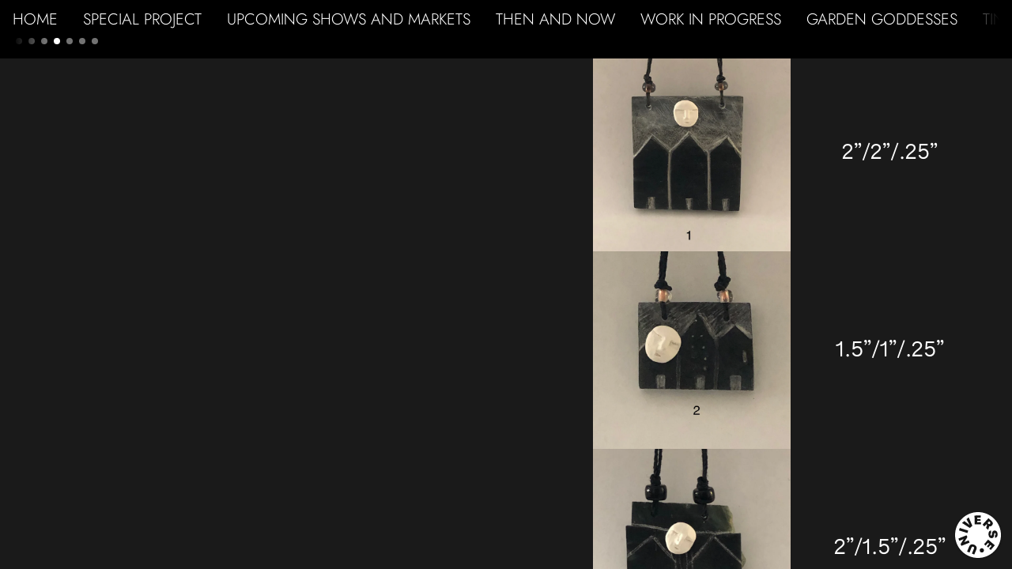

--- FILE ---
content_type: text/html; charset=utf-8
request_url: https://www.pdstonecarver.com/ghost-house-series/oct-13-2020
body_size: 11420
content:
<!DOCTYPE html><html><head><meta charSet="utf-8"/><meta name="viewport" content="width=device-width, initial-scale=1"/><title>Oct 13 2020 - PD Stonecarver</title><meta property="og:type" content="website"/><meta property="og:url" content="https://pdstonecarver.com/ghost-house-series/oct-13-2020"/><meta property="og:title" content="Oct 13 2020 - PD Stonecarver"/><meta property="og:site_name" content="PD Stonecarver"/><meta property="og:description" content="Soapstone sculptures. Alabaster sculptures. Limestone sculptures. Small scale sculptures. Large scale sculptures."/><meta property="og:image" content="https://pdstonecarver.com/_assets/1916e5a6-eae9-4eaa-a0e0-961235b09afd?w=1200&amp;h=630&amp;crop=top&amp;fit=crop"/><meta property="og:image:width" content="375"/><meta property="og:image:height" content="667"/><meta name="twitter:card" content="summary_large_image"/><meta name="twitter:title" content="Oct 13 2020 - PD Stonecarver"/><meta name="twitter:description" content="Soapstone sculptures. Alabaster sculptures. Limestone sculptures. Small scale sculptures. Large scale sculptures."/><meta name="twitter:image" content="https://pdstonecarver.com/_assets/1916e5a6-eae9-4eaa-a0e0-961235b09afd?w=600&amp;h=300&amp;q=40&amp;dpr=2&amp;crop=top&amp;fit=crop"/><meta name="description" content="Soapstone sculptures. Alabaster sculptures. Limestone sculptures. Small scale sculptures. Large scale sculptures."/><script type="application/ld+json">{"@context":"https://schema.org","@type":"WebSite","name":"PD Stonecarver","url":"https://www.pdstonecarver.com"}</script><link rel="preconnect" href="/_assets"/><link rel="apple-touch-icon" sizes="180x180" href="/static/favicons/universelogo/apple-touch-icon.png"/><link rel="icon" type="image/png" sizes="32x32" href="/static/favicons/universelogo/favicon-32x32.png"/><link rel="icon" type="image/png" sizes="16x16" href="/static/favicons/universelogo/favicon-16x16.png"/><link rel="manifest" href="/static/favicons/universelogo/favicon.ico"/><link rel="shortcut icon" href="/static/favicons/universelogo/site.webmanifest"/><link rel="canonical" href="https://pdstonecarver.com/ghost-house-series/oct-13-2020"/><meta name="msapplication-TileColor" content="#000000"/><meta name="msapplication-config" content="/static/favicons/universelogo/browserconfig.xml"/><meta name="theme-color" content="rgba(26,26,26,1)"/><meta name="next-head-count" content="27"/><link rel="preload" href="/_next/static/css/3df0ddd732814165.css" as="style"/><link rel="stylesheet" href="/_next/static/css/3df0ddd732814165.css" data-n-g=""/><link rel="preload" href="/_next/static/css/a5f12bb23f15525e.css" as="style"/><link rel="stylesheet" href="/_next/static/css/a5f12bb23f15525e.css" data-n-p=""/><noscript data-n-css=""></noscript><script defer="" nomodule="" src="/_next/static/chunks/polyfills-42372ed130431b0a.js"></script><script src="/_next/static/chunks/webpack-293238e42d4d4795.js" defer=""></script><script src="/_next/static/chunks/framework-8cec7f7f61847e80.js" defer=""></script><script src="/_next/static/chunks/main-719d3f9d7363ffed.js" defer=""></script><script src="/_next/static/chunks/pages/_app-dba4b9954c2e1b42.js" defer=""></script><script src="/_next/static/chunks/47-35517111a403e173.js" defer=""></script><script src="/_next/static/chunks/339-e9faf9eaef48e0d3.js" defer=""></script><script src="/_next/static/chunks/pages/_sites/%5BsiteId%5D/pages/%5BpageId%5D/%5BcacheTag%5D-dee00b46c2fecce7.js" defer=""></script><script src="/_next/static/FNXPbpUIGNmu9BSL3Zn3o/_buildManifest.js" defer=""></script><script src="/_next/static/FNXPbpUIGNmu9BSL3Zn3o/_ssgManifest.js" defer=""></script></head><body><div id="__next"><div style="height:100%;position:fixed;width:100%"><style data-emotion="css w9egv7">.css-w9egv7 .theme-button-tertiary{letter-spacing:inherit;font-family:HelveticaNeue;font-weight:400;font-style:normal;font-size:calc(var(--text-scale-factor) * 24);color:rgba(255,255,255,1);}.css-w9egv7 .theme-button-secondary{letter-spacing:inherit;font-family:HelveticaNeue;font-weight:400;font-style:normal;font-size:calc(var(--text-scale-factor) * 16);color:rgba(0,0,0,1);}.css-w9egv7 .theme-button-primary{letter-spacing:inherit;font-family:HelveticaNeue;font-weight:400;font-style:normal;font-size:calc(var(--text-scale-factor) * 24);color:rgba(255,255,255,1);}.css-w9egv7 .theme-button-minimal{letter-spacing:inherit;font-family:HelveticaNeue;font-weight:400;font-style:normal;font-size:calc(var(--text-scale-factor) * 16);color:rgba(0,0,0,1);}.css-w9egv7 .theme-text-pageTitle{letter-spacing:inherit;font-family:HelveticaNeue;font-weight:400;font-style:normal;font-size:calc(var(--text-scale-factor) * 57.9);color:rgba(0,0,0,1);}.css-w9egv7 .theme-text-smallParagraph{letter-spacing:inherit;font-family:HelveticaNeue;font-weight:400;font-style:normal;font-size:calc(var(--text-scale-factor) * 12);color:rgba(0,0,0,1);}.css-w9egv7 .theme-text-smallCaption{letter-spacing:inherit;font-family:HelveticaNeue;font-weight:400;font-style:normal;font-size:calc(var(--text-scale-factor) * 29);color:rgba(255,60,0,1);}.css-w9egv7 .theme-text-caption{letter-spacing:inherit;font-family:HelveticaNeue;font-weight:400;font-style:normal;font-size:calc(var(--text-scale-factor) * 32.75);color:rgba(255,60,0,1);}.css-w9egv7 .theme-text-subheading{letter-spacing:inherit;font-family:HelveticaNeue;font-weight:400;font-style:normal;font-size:calc(var(--text-scale-factor) * 19);color:rgba(0,0,0,1);}.css-w9egv7 .theme-text-subtitle{letter-spacing:inherit;font-family:HelveticaNeue;font-weight:400;font-style:normal;font-size:calc(var(--text-scale-factor) * 24);color:rgba(0,0,0,1);}.css-w9egv7 .theme-text-footnote{letter-spacing:inherit;font-family:HelveticaNeue;font-weight:400;font-style:normal;font-size:calc(var(--text-scale-factor) * 26);color:rgba(255,60,0,1);}.css-w9egv7 .theme-text-sectionTitle{letter-spacing:inherit;font-family:Junicode;font-weight:400;font-style:normal;font-size:calc(var(--text-scale-factor) * 22.35);color:rgba(222,221,220,1);}.css-w9egv7 .theme-text-secondaryTitle{letter-spacing:inherit;font-family:Junicode;font-weight:400;font-style:normal;font-size:calc(var(--text-scale-factor) * 22.35);color:rgba(222,221,220,1);}.css-w9egv7 .theme-text-paragraph{letter-spacing:inherit;font-family:HelveticaNeue;font-weight:400;font-style:normal;font-size:calc(var(--text-scale-factor) * 16);color:rgba(0,0,0,1);}.css-w9egv7 .theme-text-primaryTitle{letter-spacing:inherit;font-family:HelveticaNeue;font-weight:400;font-style:normal;font-size:calc(var(--text-scale-factor) * 57.9);color:rgba(0,0,0,1);}.css-w9egv7 .theme-text-heading{letter-spacing:inherit;font-family:HelveticaNeue;font-weight:400;font-style:normal;font-size:calc(var(--text-scale-factor) * 24);color:rgba(0,0,0,1);}.css-w9egv7 .theme-text-leadParagraph{letter-spacing:inherit;font-family:HelveticaNeue;font-weight:400;font-style:normal;font-size:calc(var(--text-scale-factor) * 17);color:rgba(0,0,0,1);}</style><div style="inset:0;outline:none;overflow-y:auto;position:absolute" tabindex="-1" class="css-w9egv7"><style data-emotion="css 2hnxzd">.css-2hnxzd{background-color:rgba(0,0,0,1);text-color:rgba(255,255,255,1);font-family:Jost-Light;position:fixed;top:0;left:0;right:0;z-index:500;}</style><div class="css-2hnxzd"><style data-emotion="css 4pueo9">.css-4pueo9{font-size:20px;width:100%;width:calc(100% - env(safe-area-inset-left) - env(safe-area-inset-right));line-height:calc(20px + 28px);display:-webkit-box;display:-webkit-flex;display:-ms-flexbox;display:flex;-webkit-align-items:baseline;-webkit-box-align:baseline;-ms-flex-align:baseline;align-items:baseline;-webkit-box-pack:start;-ms-flex-pack:start;-webkit-justify-content:flex-start;justify-content:flex-start;height:100%;position:relative;padding:0 16px 0 env(safe-area-inset-left);}</style><nav class="css-4pueo9"><style data-emotion="css nc7u56">.css-nc7u56{overflow-y:hidden;display:-webkit-box;display:-webkit-flex;display:-ms-flexbox;display:flex;-webkit-box-pack:center;-ms-flex-pack:center;-webkit-justify-content:center;justify-content:center;-webkit-align-items:center;-webkit-box-align:center;-ms-flex-align:center;align-items:center;}</style><div class="css-nc7u56"><style data-emotion="css 1mclmen">.css-1mclmen{list-style:none;display:-webkit-box;display:-webkit-flex;display:-ms-flexbox;display:flex;overflow-x:scroll;margin:0;padding:0 16px 0 0;box-sizing:border-box;-webkit-overflow-scrolling:touch;-ms-overflow-style:none;-webkit-mask-image:linear-gradient(to right, transparent 0%, black 13pt, black calc(100% - 56pt), transparent calc(100% - 16px), transparent 100%);mask-image:linear-gradient(to right, transparent 0%, black 13pt, black calc(100% - 56pt), transparent calc(100% - 16px), transparent 100%);}.css-1mclmen::-webkit-scrollbar{display:none;width:0;}.css-1mclmen::-webkit-scrollbar-thumb{display:none;width:0;}</style><ul class="css-1mclmen"><li style="color:rgba(255,255,255,1);margin:0 16px;font-family:Jost-Light;flex-shrink:0;&amp;:last-child:[object Object];display:flex;align-items:center;transition:all .2s ease 0.1s;cursor:pointer"><a style="text-decoration:none" href="/">HOME</a></li><li style="color:rgba(255,255,255,1);margin:0 16px;font-family:Jost-Light;flex-shrink:0;&amp;:last-child:[object Object];display:flex;align-items:center;transition:all .2s ease 0.15000000000000002s;cursor:pointer"><a style="text-decoration:none" href="/upcoming-shows-and-markets-ujszb">SPECIAL PROJECT </a></li><li style="color:rgba(255,255,255,1);margin:0 16px;font-family:Jost-Light;flex-shrink:0;&amp;:last-child:[object Object];display:flex;align-items:center;transition:all .2s ease 0.2s;cursor:pointer"><a style="text-decoration:none" href="/upcoming-shows-and-markets">UPCOMING SHOWS AND MARKETS</a></li><li style="color:rgba(255,255,255,1);margin:0 16px;font-family:Jost-Light;flex-shrink:0;&amp;:last-child:[object Object];display:flex;align-items:center;transition:all .2s ease 0.25s;cursor:pointer"><a style="text-decoration:none" href="/blank-jysrp">THEN AND NOW</a></li><li style="color:rgba(255,255,255,1);margin:0 16px;font-family:Jost-Light;flex-shrink:0;&amp;:last-child:[object Object];display:flex;align-items:center;transition:all .2s ease 0.30000000000000004s;cursor:pointer"><a style="text-decoration:none" href="/2018-10-22-6e0h">WORK IN PROGRESS</a></li><li style="color:rgba(255,255,255,1);margin:0 16px;font-family:Jost-Light;flex-shrink:0;&amp;:last-child:[object Object];display:flex;align-items:center;transition:all .2s ease 0.35s;cursor:pointer"><a style="text-decoration:none" href="/garden-goddesses-2023">GARDEN GODDESSES </a></li><li style="color:rgba(255,255,255,1);margin:0 16px;font-family:Jost-Light;flex-shrink:0;&amp;:last-child:[object Object];display:flex;align-items:center;transition:all .2s ease 0.4s;cursor:pointer"><a style="text-decoration:none" href="/tiny-worlds">TINY WORLDS</a></li><li style="color:rgba(255,255,255,1);margin:0 16px;font-family:Jost-Light;flex-shrink:0;&amp;:last-child:[object Object];display:flex;align-items:center;transition:all .2s ease 0.45000000000000007s;cursor:pointer"><a style="text-decoration:none" href="/newest-work">PORTFOLIO 2021-2022</a></li><li style="color:rgba(255,255,255,1);margin:0 16px;font-family:Jost-Light;flex-shrink:0;&amp;:last-child:[object Object];display:flex;align-items:center;transition:all .2s ease 0.5s;cursor:pointer"><a style="text-decoration:none" href="/2018-10-22">SMALL HOUSES SERIES</a></li><li style="color:rgba(255,255,255,1);margin:0 16px;font-family:Jost-Light;flex-shrink:0;&amp;:last-child:[object Object];display:flex;align-items:center;transition:all .2s ease 0.55s;cursor:pointer"><a style="text-decoration:none" href="/creature-houses">CREATURE HOUSE SERIES</a></li><li style="color:rgba(255,255,255,1);margin:0 16px;font-family:Jost-Light;flex-shrink:0;&amp;:last-child:[object Object];display:flex;align-items:center;transition:all .2s ease 0.6s;cursor:pointer"><a style="text-decoration:none" href="/2018-10-22-7yn5">DREAM STONES SERIES</a></li><li style="color:rgba(255,255,255,1);margin:0 16px;font-family:Jost-Light;flex-shrink:0;&amp;:last-child:[object Object];display:flex;align-items:center;transition:all .2s ease 0.65s;cursor:pointer"><a style="text-decoration:none" href="/hand-carved">HAND CARVED</a></li><li style="color:rgba(255,255,255,1);margin:0 16px;font-family:Jost-Light;flex-shrink:0;&amp;:last-child:[object Object];display:flex;align-items:center;transition:all .2s ease 0.7000000000000001s;cursor:pointer"><a style="text-decoration:none" href="/blank">ARTIST STATEMENT</a></li><li style="color:rgba(255,255,255,1);margin:0 16px;font-family:Jost-Light;flex-shrink:0;&amp;:last-child:[object Object];display:flex;align-items:center;transition:all .2s ease 0.75s;cursor:pointer"><a style="text-decoration:none" href="/2018-10-22-ztcg">CONTACT</a></li></ul></div></nav><div style="position:relative"><style data-emotion="css xidn09">.css-xidn09{display:-webkit-box;display:-webkit-flex;display:-ms-flexbox;display:flex;position:relative;margin-top:0px;margin-bottom:16px;padding-right:16px;padding-left:16px;-webkit-box-pack:start;-ms-flex-pack:start;-webkit-justify-content:flex-start;justify-content:flex-start;opacity:1;-webkit-transition:opacity .2s ease .45s;transition:opacity .2s ease .45s;}.css-xidn09.hidden{opacity:0;-webkit-transition:opacity .1s ease;transition:opacity .1s ease;pointer-events:none;}</style><div class="css-xidn09"><div style="position:relative"><style data-emotion="css is9uvj">.css-is9uvj{width:112px;overflow:hidden;padding-bottom:2px;-webkit-mask-image:linear-gradient(to right, transparent 0%, black 40px, black calc(100% - 40px), black 100%);mask-image:linear-gradient(to right, transparent 0%, black 40px, black calc(100% - 40px), black 100%);}</style><div class="css-is9uvj"><style data-emotion="css obuodh">.css-obuodh{-webkit-transition:-webkit-transform .3s ease;transition:transform .3s ease;display:-webkit-box;display:-webkit-flex;display:-ms-flexbox;display:flex;}</style><div style="transform:translateX(-32px)" class="css-obuodh"><style data-emotion="css 11tuuf3">.css-11tuuf3{width:8px;height:8px;border-radius:100%;background-color:rgba(255,255,255,1);box-shadow:none;opacity:.45;margin:0 4px;mix-blend-mode:difference;-webkit-transition:all .3s ease;transition:all .3s ease;-webkit-flex-shrink:0;-ms-flex-negative:0;flex-shrink:0;cursor:pointer;}.css-11tuuf3.active{opacity:1;}</style><a class=" css-11tuuf3"></a><a class=" css-11tuuf3"></a><a class=" css-11tuuf3"></a><a class=" css-11tuuf3"></a><a class=" css-11tuuf3"></a><a class="active css-11tuuf3"></a><a class=" css-11tuuf3"></a><a class=" css-11tuuf3"></a><a class=" css-11tuuf3"></a><a class=" css-11tuuf3"></a></div></div></div></div></div></div><div style="position:relative;width:100%;height:100vh"><div style="overflow:hidden"><div style="position:relative;display:flex;flex-direction:row;height:100%;width:100%"><div style="position:relative;min-width:100%;height:100vh;overflow:hidden;overflow-y:auto;outline:none" tabindex="-1"></div><div style="position:relative;min-width:100%;height:100vh;overflow:hidden;overflow-y:auto;outline:none" tabindex="-1"><div style="width:100%;height:100%;position:relative;overflow-y:scroll;overflow-x:hidden;box-sizing:border-box;background:rgba(26,26,26,1);background-origin:padding-box;padding-top:68px"><div class="block theme-grid-primary css-0" id="block-4471E630-4DA0-4629-9192-BD70A52F7650" style="width:100%;height:auto;padding:0;min-height:inherit"><div id="grid-component" style="position:relative"><div style="position:relative;display:grid;grid-template-columns:repeat(3, 1fr);grid-template-rows:repeat(17, 1fr);height:calc(var(--scale-factor) * 2125);width:calc(var(--scale-factor) * 375);margin:0 auto"><div style="grid-row-start:1;grid-row-end:2;grid-column-start:1;grid-column-end:2;z-index:15;overflow:hidden;position:relative;padding:0"><div class="block css-0" id="block-A1DC600E-DD8A-40E2-9AA5-4D899073BACF" style="width:100%;height:100%;padding:0;min-height:inherit"><style data-emotion="css 1jpq244">.css-1jpq244{aspect-ratio:1/1;cursor:inherit;display:block;width:100%;object-fit:cover;height:100%;}</style><picture><img alt="" src="/_assets/902730AD-3F7E-46BB-98BF-53E62CA6925D?w=200&amp;q=65&amp;auto=compress,format&amp;fit=crop" srcSet="/_assets/902730AD-3F7E-46BB-98BF-53E62CA6925D?w=200&amp;q=60&amp;auto=compress,format&amp;fit=crop 200w,/_assets/902730AD-3F7E-46BB-98BF-53E62CA6925D?w=375&amp;q=60&amp;auto=compress,format&amp;fit=crop 375w,/_assets/902730AD-3F7E-46BB-98BF-53E62CA6925D?w=750&amp;q=60&amp;auto=compress,format&amp;fit=crop 750w,/_assets/902730AD-3F7E-46BB-98BF-53E62CA6925D?w=1500&amp;q=60&amp;auto=compress,format&amp;fit=crop 1500w,/_assets/902730AD-3F7E-46BB-98BF-53E62CA6925D?w=2250&amp;q=60&amp;auto=compress,format&amp;fit=crop 2250w" sizes="calc(min(100vw, 750px) * 250 / 375)" class="css-1jpq244" loading="eager" aria-hidden="true"/></picture></div></div><div style="grid-row-start:1;grid-row-end:2;grid-column-start:2;grid-column-end:3;z-index:15;overflow:hidden;position:relative;padding:0"><div class="block theme-text-paragraph css-0" id="block-EE7F8E46-C2F8-4A4D-B975-8ADF8AAB1762" style="width:100%;height:100%;display:flex;flex-direction:column;align-items:center;justify-content:center;padding:calc(var(--scale-factor) * 8);background:rgba(0,0,0,0);background-origin:padding-box;min-height:inherit"><div class="text-block" style="text-align:center;padding-top:calc(var(--text-scale-factor) * 1.19)"><p class="utf-paragraph" style="font-family:AuthenticSans;font-size:calc(var(--text-scale-factor) * 12.64);color:rgba(255,255,255,1);letter-spacing:inherit;line-height:1.2em;margin-bottom:calc(var(--text-scale-factor) * -1.26);margin-top:calc(var(--text-scale-factor) * -1.26)">2”/2”/.25”</p></div></div></div><div style="grid-row-start:2;grid-row-end:3;grid-column-start:1;grid-column-end:2;z-index:15;overflow:hidden;position:relative;padding:0"><div class="block css-0" id="block-2C2DEFEB-8552-4EDE-86CE-AB4F8F4B064E" style="width:100%;height:100%;padding:0;min-height:inherit"><picture><img alt="" src="/_assets/B9FB17F5-A007-4183-98FE-36288F3E0008?w=200&amp;q=65&amp;auto=compress,format&amp;fit=crop" srcSet="/_assets/B9FB17F5-A007-4183-98FE-36288F3E0008?w=200&amp;q=60&amp;auto=compress,format&amp;fit=crop 200w,/_assets/B9FB17F5-A007-4183-98FE-36288F3E0008?w=375&amp;q=60&amp;auto=compress,format&amp;fit=crop 375w,/_assets/B9FB17F5-A007-4183-98FE-36288F3E0008?w=750&amp;q=60&amp;auto=compress,format&amp;fit=crop 750w,/_assets/B9FB17F5-A007-4183-98FE-36288F3E0008?w=1500&amp;q=60&amp;auto=compress,format&amp;fit=crop 1500w,/_assets/B9FB17F5-A007-4183-98FE-36288F3E0008?w=2250&amp;q=60&amp;auto=compress,format&amp;fit=crop 2250w" sizes="calc(min(100vw, 750px) * 250 / 375)" class="css-1jpq244" loading="eager" aria-hidden="true"/></picture></div></div><div style="grid-row-start:2;grid-row-end:3;grid-column-start:2;grid-column-end:3;z-index:15;overflow:hidden;position:relative;padding:0"><div class="block theme-text-paragraph css-0" id="block-41A73A89-A70A-42EB-9551-735CB36422CC" style="width:100%;height:100%;display:flex;flex-direction:column;align-items:center;justify-content:center;padding:calc(var(--scale-factor) * 8);background:rgba(0,0,0,0);background-origin:padding-box;min-height:inherit"><div class="text-block" style="text-align:center;padding-top:calc(var(--text-scale-factor) * 1.21)"><p class="utf-paragraph" style="font-family:AuthenticSans;font-size:calc(var(--text-scale-factor) * 12.82);color:rgba(255,255,255,1);letter-spacing:inherit;line-height:1.2em;margin-bottom:calc(var(--text-scale-factor) * -1.28);margin-top:calc(var(--text-scale-factor) * -1.28)">1.5”/1”/.25”</p></div></div></div><div style="grid-row-start:3;grid-row-end:4;grid-column-start:1;grid-column-end:2;z-index:15;overflow:hidden;position:relative;padding:0"><div class="block css-0" id="block-C92C1876-9B6F-4208-9F6D-D4F813A70A5B" style="width:100%;height:100%;padding:0;min-height:inherit"><picture><img alt="" src="/_assets/7BBBCF35-5B61-4AC2-8130-E1C994FA3874?w=200&amp;q=65&amp;auto=compress,format&amp;fit=crop" srcSet="/_assets/7BBBCF35-5B61-4AC2-8130-E1C994FA3874?w=200&amp;q=60&amp;auto=compress,format&amp;fit=crop 200w,/_assets/7BBBCF35-5B61-4AC2-8130-E1C994FA3874?w=375&amp;q=60&amp;auto=compress,format&amp;fit=crop 375w,/_assets/7BBBCF35-5B61-4AC2-8130-E1C994FA3874?w=750&amp;q=60&amp;auto=compress,format&amp;fit=crop 750w,/_assets/7BBBCF35-5B61-4AC2-8130-E1C994FA3874?w=1500&amp;q=60&amp;auto=compress,format&amp;fit=crop 1500w,/_assets/7BBBCF35-5B61-4AC2-8130-E1C994FA3874?w=2250&amp;q=60&amp;auto=compress,format&amp;fit=crop 2250w" sizes="calc(min(100vw, 750px) * 250 / 375)" class="css-1jpq244" loading="eager" aria-hidden="true"/></picture></div></div><div style="grid-row-start:3;grid-row-end:4;grid-column-start:2;grid-column-end:3;z-index:15;overflow:hidden;position:relative;padding:0"><div class="block theme-text-paragraph css-0" id="block-3B3EC386-C845-4833-9CEE-FA45A2B8C1E4" style="width:100%;height:100%;display:flex;flex-direction:column;align-items:center;justify-content:center;padding:calc(var(--scale-factor) * 8);background:rgba(0,0,0,0);background-origin:padding-box;min-height:inherit"><div class="text-block" style="text-align:center;padding-top:calc(var(--text-scale-factor) * 1.21)"><p class="utf-paragraph" style="font-family:AuthenticSans;font-size:calc(var(--text-scale-factor) * 12.82);color:rgba(255,255,255,1);letter-spacing:inherit;line-height:1.2em;margin-bottom:calc(var(--text-scale-factor) * -1.28);margin-top:calc(var(--text-scale-factor) * -1.28)">2”/1.5”/.25”</p></div></div></div><div style="grid-row-start:4;grid-row-end:5;grid-column-start:1;grid-column-end:2;z-index:15;overflow:hidden;position:relative;padding:0"><div class="block css-0" id="block-D5C3F16E-3C9A-4DD4-81FF-A86EB4138E47" style="width:100%;height:100%;padding:0;min-height:inherit"><picture><img alt="" src="/_assets/4487B5E5-0091-4419-B19E-8CFE6492B0EB?w=200&amp;q=65&amp;auto=compress,format&amp;fit=crop" srcSet="/_assets/4487B5E5-0091-4419-B19E-8CFE6492B0EB?w=200&amp;q=60&amp;auto=compress,format&amp;fit=crop 200w,/_assets/4487B5E5-0091-4419-B19E-8CFE6492B0EB?w=375&amp;q=60&amp;auto=compress,format&amp;fit=crop 375w,/_assets/4487B5E5-0091-4419-B19E-8CFE6492B0EB?w=750&amp;q=60&amp;auto=compress,format&amp;fit=crop 750w,/_assets/4487B5E5-0091-4419-B19E-8CFE6492B0EB?w=1500&amp;q=60&amp;auto=compress,format&amp;fit=crop 1500w,/_assets/4487B5E5-0091-4419-B19E-8CFE6492B0EB?w=2250&amp;q=60&amp;auto=compress,format&amp;fit=crop 2250w" sizes="calc(min(100vw, 750px) * 250 / 375)" class="css-1jpq244" loading="eager" aria-hidden="true"/></picture></div></div><div style="grid-row-start:4;grid-row-end:5;grid-column-start:2;grid-column-end:3;z-index:15;overflow:hidden;position:relative;padding:0"><div class="block theme-text-paragraph css-0" id="block-2EE0069A-96D2-4539-9166-2BD4D822EA50" style="width:100%;height:100%;display:flex;flex-direction:column;align-items:center;justify-content:center;padding:calc(var(--scale-factor) * 8);background:rgba(0,0,0,0);background-origin:padding-box;min-height:inherit"><div class="text-block" style="text-align:center;padding-top:calc(var(--text-scale-factor) * 1.21)"><p class="utf-paragraph" style="font-family:AuthenticSans;font-size:calc(var(--text-scale-factor) * 12.82);color:rgba(255,255,255,1);letter-spacing:inherit;line-height:1.2em;margin-bottom:calc(var(--text-scale-factor) * -1.28);margin-top:calc(var(--text-scale-factor) * -1.28)">1.25”/2”/.25”</p></div></div></div><div style="grid-row-start:5;grid-row-end:6;grid-column-start:1;grid-column-end:2;z-index:15;overflow:hidden;position:relative;padding:0"><div class="block css-0" id="block-46F8624F-A491-4AFA-AB33-56A67CB2328E" style="width:100%;height:100%;padding:0;min-height:inherit"><picture><img alt="" src="/_assets/851E0394-C69E-429F-9E5E-7E65E7495EAC?w=200&amp;q=65&amp;auto=compress,format&amp;fit=crop" srcSet="/_assets/851E0394-C69E-429F-9E5E-7E65E7495EAC?w=200&amp;q=60&amp;auto=compress,format&amp;fit=crop 200w,/_assets/851E0394-C69E-429F-9E5E-7E65E7495EAC?w=375&amp;q=60&amp;auto=compress,format&amp;fit=crop 375w,/_assets/851E0394-C69E-429F-9E5E-7E65E7495EAC?w=750&amp;q=60&amp;auto=compress,format&amp;fit=crop 750w,/_assets/851E0394-C69E-429F-9E5E-7E65E7495EAC?w=1500&amp;q=60&amp;auto=compress,format&amp;fit=crop 1500w,/_assets/851E0394-C69E-429F-9E5E-7E65E7495EAC?w=2250&amp;q=60&amp;auto=compress,format&amp;fit=crop 2250w" sizes="calc(min(100vw, 750px) * 250 / 375)" class="css-1jpq244" loading="eager" aria-hidden="true"/></picture></div></div><div style="grid-row-start:5;grid-row-end:6;grid-column-start:2;grid-column-end:3;z-index:15;overflow:hidden;position:relative;padding:0"><div class="block theme-text-paragraph css-0" id="block-CA2CA7DC-B9B5-4841-9A6E-C4E7407B1272" style="width:100%;height:100%;display:flex;flex-direction:column;align-items:center;justify-content:center;padding:calc(var(--scale-factor) * 8);background:rgba(0,0,0,0);background-origin:padding-box;min-height:inherit"><div class="text-block" style="text-align:center;padding-top:calc(var(--text-scale-factor) * 1.2)"><p class="utf-paragraph" style="font-family:AuthenticSans;font-size:calc(var(--text-scale-factor) * 12.73);color:rgba(255,255,255,1);letter-spacing:inherit;line-height:1.2em;margin-bottom:calc(var(--text-scale-factor) * -1.27);margin-top:calc(var(--text-scale-factor) * -1.27)">1.75”/1”/.25”</p></div></div></div><div style="grid-row-start:6;grid-row-end:7;grid-column-start:1;grid-column-end:2;z-index:15;overflow:hidden;position:relative;padding:0"><div class="block css-0" id="block-6AF358EE-0A63-4356-B886-E04524FA126A" style="width:100%;height:100%;padding:0;min-height:inherit"><picture><img alt="" src="/_assets/7877A7C1-8E77-4CF6-90B6-F0FB28E7B2CD?w=200&amp;q=65&amp;auto=compress,format&amp;fit=crop" srcSet="/_assets/7877A7C1-8E77-4CF6-90B6-F0FB28E7B2CD?w=200&amp;q=60&amp;auto=compress,format&amp;fit=crop 200w,/_assets/7877A7C1-8E77-4CF6-90B6-F0FB28E7B2CD?w=375&amp;q=60&amp;auto=compress,format&amp;fit=crop 375w,/_assets/7877A7C1-8E77-4CF6-90B6-F0FB28E7B2CD?w=750&amp;q=60&amp;auto=compress,format&amp;fit=crop 750w,/_assets/7877A7C1-8E77-4CF6-90B6-F0FB28E7B2CD?w=1500&amp;q=60&amp;auto=compress,format&amp;fit=crop 1500w,/_assets/7877A7C1-8E77-4CF6-90B6-F0FB28E7B2CD?w=2250&amp;q=60&amp;auto=compress,format&amp;fit=crop 2250w" sizes="calc(min(100vw, 750px) * 250 / 375)" class="css-1jpq244" loading="eager" aria-hidden="true"/></picture></div></div><div style="grid-row-start:6;grid-row-end:7;grid-column-start:2;grid-column-end:3;z-index:15;overflow:hidden;position:relative;padding:0"><div class="block theme-text-paragraph css-0" id="block-2002647E-EC33-42D7-B81C-A05946EC7908" style="width:100%;height:100%;display:flex;flex-direction:column;align-items:center;justify-content:center;padding:calc(var(--scale-factor) * 8);background:rgba(0,0,0,0);background-origin:padding-box;min-height:inherit"><div class="text-block" style="text-align:center;padding-top:calc(var(--text-scale-factor) * 1.21)"><p class="utf-paragraph" style="font-family:AuthenticSans;font-size:calc(var(--text-scale-factor) * 12.82);color:rgba(255,255,255,1);letter-spacing:inherit;line-height:1.2em;margin-bottom:calc(var(--text-scale-factor) * -1.28);margin-top:calc(var(--text-scale-factor) * -1.28)">2.25”/1”/.25”</p></div></div></div><div style="grid-row-start:7;grid-row-end:8;grid-column-start:1;grid-column-end:2;z-index:15;overflow:hidden;position:relative;padding:0"><div class="block css-0" id="block-E01A1FAB-21E4-46EB-975D-C14DEFDFB278" style="width:100%;height:100%;padding:0;min-height:inherit"><picture><img alt="" src="/_assets/711E59F3-37E0-4F3F-9EB4-24ECE7BE005C?w=200&amp;q=65&amp;auto=compress,format&amp;fit=crop" srcSet="/_assets/711E59F3-37E0-4F3F-9EB4-24ECE7BE005C?w=200&amp;q=60&amp;auto=compress,format&amp;fit=crop 200w,/_assets/711E59F3-37E0-4F3F-9EB4-24ECE7BE005C?w=375&amp;q=60&amp;auto=compress,format&amp;fit=crop 375w,/_assets/711E59F3-37E0-4F3F-9EB4-24ECE7BE005C?w=750&amp;q=60&amp;auto=compress,format&amp;fit=crop 750w,/_assets/711E59F3-37E0-4F3F-9EB4-24ECE7BE005C?w=1500&amp;q=60&amp;auto=compress,format&amp;fit=crop 1500w,/_assets/711E59F3-37E0-4F3F-9EB4-24ECE7BE005C?w=2250&amp;q=60&amp;auto=compress,format&amp;fit=crop 2250w" sizes="calc(min(100vw, 750px) * 250 / 375)" class="css-1jpq244" loading="lazy" aria-hidden="true"/></picture></div></div><div style="grid-row-start:7;grid-row-end:8;grid-column-start:2;grid-column-end:3;z-index:15;overflow:hidden;position:relative;padding:0"><div class="block theme-text-paragraph css-0" id="block-A4155524-08C3-43DD-9B82-785AE43577B4" style="width:100%;height:100%;display:flex;flex-direction:column;align-items:center;justify-content:center;padding:calc(var(--scale-factor) * 8);background:rgba(0,0,0,0);background-origin:padding-box;min-height:inherit"><div class="text-block" style="text-align:center;padding-top:calc(var(--text-scale-factor) * 1.19)"><p class="utf-paragraph" style="font-family:AuthenticSans;font-size:calc(var(--text-scale-factor) * 12.64);color:rgba(255,255,255,1);letter-spacing:inherit;line-height:1.2em;margin-bottom:calc(var(--text-scale-factor) * -1.26);margin-top:calc(var(--text-scale-factor) * -1.26)">1.25”/1”/.25”</p></div></div></div><div style="grid-row-start:8;grid-row-end:9;grid-column-start:1;grid-column-end:2;z-index:15;overflow:hidden;position:relative;padding:0"><div class="block css-0" id="block-6F6D5586-B812-4DBC-B7BA-723DBCB0E2B7" style="width:100%;height:100%;padding:0;min-height:inherit"><picture><img alt="" src="/_assets/C152F8E1-1836-4087-B3D5-8F8DE8CCF20F?w=200&amp;q=65&amp;auto=compress,format&amp;fit=crop" srcSet="/_assets/C152F8E1-1836-4087-B3D5-8F8DE8CCF20F?w=200&amp;q=60&amp;auto=compress,format&amp;fit=crop 200w,/_assets/C152F8E1-1836-4087-B3D5-8F8DE8CCF20F?w=375&amp;q=60&amp;auto=compress,format&amp;fit=crop 375w,/_assets/C152F8E1-1836-4087-B3D5-8F8DE8CCF20F?w=750&amp;q=60&amp;auto=compress,format&amp;fit=crop 750w,/_assets/C152F8E1-1836-4087-B3D5-8F8DE8CCF20F?w=1500&amp;q=60&amp;auto=compress,format&amp;fit=crop 1500w,/_assets/C152F8E1-1836-4087-B3D5-8F8DE8CCF20F?w=2250&amp;q=60&amp;auto=compress,format&amp;fit=crop 2250w" sizes="calc(min(100vw, 750px) * 250 / 375)" class="css-1jpq244" loading="lazy" aria-hidden="true"/></picture></div></div><div style="grid-row-start:8;grid-row-end:9;grid-column-start:2;grid-column-end:3;z-index:15;overflow:hidden;position:relative;padding:0"><div class="block theme-text-paragraph css-0" id="block-C3358CFB-C2CB-4ECE-B56D-E4981C816832" style="width:100%;height:100%;display:flex;flex-direction:column;align-items:center;justify-content:center;padding:calc(var(--scale-factor) * 8);background:rgba(0,0,0,0);background-origin:padding-box;min-height:inherit"><div class="text-block" style="text-align:center;padding-top:calc(var(--text-scale-factor) * 1.21)"><p class="utf-paragraph" style="font-family:AuthenticSans;font-size:calc(var(--text-scale-factor) * 12.82);color:rgba(255,255,255,1);letter-spacing:inherit;line-height:1.2em;margin-bottom:calc(var(--text-scale-factor) * -1.28);margin-top:calc(var(--text-scale-factor) * -1.28)">2”/1”/.25”</p></div></div></div><div style="grid-row-start:9;grid-row-end:10;grid-column-start:1;grid-column-end:2;z-index:15;overflow:hidden;position:relative;padding:0"><div class="block css-0" id="block-30047F54-BC9F-4C2E-B81C-7295956F89E9" style="width:100%;height:100%;padding:0;min-height:inherit"><picture><img alt="" src="/_assets/D2D16B3B-4BF9-4534-8E63-3FE56B94B88A?w=200&amp;q=65&amp;auto=compress,format&amp;fit=crop" srcSet="/_assets/D2D16B3B-4BF9-4534-8E63-3FE56B94B88A?w=200&amp;q=60&amp;auto=compress,format&amp;fit=crop 200w,/_assets/D2D16B3B-4BF9-4534-8E63-3FE56B94B88A?w=375&amp;q=60&amp;auto=compress,format&amp;fit=crop 375w,/_assets/D2D16B3B-4BF9-4534-8E63-3FE56B94B88A?w=750&amp;q=60&amp;auto=compress,format&amp;fit=crop 750w,/_assets/D2D16B3B-4BF9-4534-8E63-3FE56B94B88A?w=1500&amp;q=60&amp;auto=compress,format&amp;fit=crop 1500w,/_assets/D2D16B3B-4BF9-4534-8E63-3FE56B94B88A?w=2250&amp;q=60&amp;auto=compress,format&amp;fit=crop 2250w" sizes="calc(min(100vw, 750px) * 250 / 375)" class="css-1jpq244" loading="lazy" aria-hidden="true"/></picture></div></div><div style="grid-row-start:9;grid-row-end:10;grid-column-start:2;grid-column-end:3;z-index:15;overflow:hidden;position:relative;padding:0"><div class="block theme-text-paragraph css-0" id="block-B60795AE-B3A9-4F5E-871D-DE6E810BE44C" style="width:100%;height:100%;display:flex;flex-direction:column;align-items:center;justify-content:center;padding:calc(var(--scale-factor) * 8);background:rgba(0,0,0,0);background-origin:padding-box;min-height:inherit"><div class="text-block" style="text-align:center;padding-top:calc(var(--text-scale-factor) * 1.2)"><p class="utf-paragraph" style="font-family:AuthenticSans;font-size:calc(var(--text-scale-factor) * 12.73);color:rgba(255,255,255,1);letter-spacing:inherit;line-height:1.2em;margin-bottom:calc(var(--text-scale-factor) * -1.27);margin-top:calc(var(--text-scale-factor) * -1.27)">1”/1.25”/.25”</p></div></div></div><div style="grid-row-start:10;grid-row-end:11;grid-column-start:1;grid-column-end:2;z-index:15;overflow:hidden;position:relative;padding:0"><div class="block css-0" id="block-415BF772-1688-4419-937C-9DB2CFBDCE8A" style="width:100%;height:100%;padding:0;min-height:inherit"><picture><img alt="" src="/_assets/49780234-65E4-4F3F-8834-0D98D590DFAC?w=200&amp;q=65&amp;auto=compress,format&amp;fit=crop" srcSet="/_assets/49780234-65E4-4F3F-8834-0D98D590DFAC?w=200&amp;q=60&amp;auto=compress,format&amp;fit=crop 200w,/_assets/49780234-65E4-4F3F-8834-0D98D590DFAC?w=375&amp;q=60&amp;auto=compress,format&amp;fit=crop 375w,/_assets/49780234-65E4-4F3F-8834-0D98D590DFAC?w=750&amp;q=60&amp;auto=compress,format&amp;fit=crop 750w,/_assets/49780234-65E4-4F3F-8834-0D98D590DFAC?w=1500&amp;q=60&amp;auto=compress,format&amp;fit=crop 1500w,/_assets/49780234-65E4-4F3F-8834-0D98D590DFAC?w=2250&amp;q=60&amp;auto=compress,format&amp;fit=crop 2250w" sizes="calc(min(100vw, 750px) * 250 / 375)" class="css-1jpq244" loading="lazy" aria-hidden="true"/></picture></div></div><div style="grid-row-start:10;grid-row-end:11;grid-column-start:2;grid-column-end:3;z-index:15;overflow:hidden;position:relative;padding:0"><div class="block theme-text-paragraph css-0" id="block-69AED259-7A36-423E-9E9D-DAF4FA69890E" style="width:100%;height:100%;display:flex;flex-direction:column;align-items:center;justify-content:center;padding:calc(var(--scale-factor) * 8);background:rgba(0,0,0,0);background-origin:padding-box;min-height:inherit"><div class="text-block" style="text-align:center;padding-top:calc(var(--text-scale-factor) * 1.21)"><p class="utf-paragraph" style="font-family:AuthenticSans;font-size:calc(var(--text-scale-factor) * 12.82);color:rgba(255,255,255,1);letter-spacing:inherit;line-height:1.2em;margin-bottom:calc(var(--text-scale-factor) * -1.28);margin-top:calc(var(--text-scale-factor) * -1.28)">1”/.75”/.25”</p></div></div></div><div style="grid-row-start:11;grid-row-end:12;grid-column-start:1;grid-column-end:2;z-index:15;overflow:hidden;position:relative;padding:0"><div class="block css-0" id="block-14EA8417-D7CC-41A5-9D73-C1C7E1A6335F" style="width:100%;height:100%;padding:0;min-height:inherit"><picture><img alt="" src="/_assets/7CCD7369-42E5-483E-81A3-2D0E8E9F4495?w=200&amp;q=65&amp;auto=compress,format&amp;fit=crop" srcSet="/_assets/7CCD7369-42E5-483E-81A3-2D0E8E9F4495?w=200&amp;q=60&amp;auto=compress,format&amp;fit=crop 200w,/_assets/7CCD7369-42E5-483E-81A3-2D0E8E9F4495?w=375&amp;q=60&amp;auto=compress,format&amp;fit=crop 375w,/_assets/7CCD7369-42E5-483E-81A3-2D0E8E9F4495?w=750&amp;q=60&amp;auto=compress,format&amp;fit=crop 750w,/_assets/7CCD7369-42E5-483E-81A3-2D0E8E9F4495?w=1500&amp;q=60&amp;auto=compress,format&amp;fit=crop 1500w,/_assets/7CCD7369-42E5-483E-81A3-2D0E8E9F4495?w=2250&amp;q=60&amp;auto=compress,format&amp;fit=crop 2250w" sizes="calc(min(100vw, 750px) * 250 / 375)" class="css-1jpq244" loading="lazy" aria-hidden="true"/></picture></div></div><div style="grid-row-start:11;grid-row-end:12;grid-column-start:2;grid-column-end:3;z-index:15;overflow:hidden;position:relative;padding:0"><div class="block theme-text-paragraph css-0" id="block-9A9DA6B2-86D6-4F06-8C32-5F53B097F853" style="width:100%;height:100%;display:flex;flex-direction:column;align-items:center;justify-content:center;padding:calc(var(--scale-factor) * 8);background:rgba(0,0,0,0);background-origin:padding-box;min-height:inherit"><div class="text-block" style="text-align:center;padding-top:calc(var(--text-scale-factor) * 1.19)"><p class="utf-paragraph" style="font-family:AuthenticSans;font-size:calc(var(--text-scale-factor) * 12.64);color:rgba(255,255,255,1);letter-spacing:inherit;line-height:1.2em;margin-bottom:calc(var(--text-scale-factor) * -1.26);margin-top:calc(var(--text-scale-factor) * -1.26)">1.5”/1”/.25”</p></div></div></div><div style="grid-row-start:12;grid-row-end:13;grid-column-start:1;grid-column-end:2;z-index:15;overflow:hidden;position:relative;padding:0"><div class="block css-0" id="block-BAA43C32-5C6C-4C46-919C-0F6920131745" style="width:100%;height:100%;padding:0;min-height:inherit"><picture><img alt="" src="/_assets/2E7555CD-B6D5-4638-97C5-05E6B98BA0A9?w=200&amp;q=65&amp;auto=compress,format&amp;fit=crop" srcSet="/_assets/2E7555CD-B6D5-4638-97C5-05E6B98BA0A9?w=200&amp;q=60&amp;auto=compress,format&amp;fit=crop 200w,/_assets/2E7555CD-B6D5-4638-97C5-05E6B98BA0A9?w=375&amp;q=60&amp;auto=compress,format&amp;fit=crop 375w,/_assets/2E7555CD-B6D5-4638-97C5-05E6B98BA0A9?w=750&amp;q=60&amp;auto=compress,format&amp;fit=crop 750w,/_assets/2E7555CD-B6D5-4638-97C5-05E6B98BA0A9?w=1500&amp;q=60&amp;auto=compress,format&amp;fit=crop 1500w,/_assets/2E7555CD-B6D5-4638-97C5-05E6B98BA0A9?w=2250&amp;q=60&amp;auto=compress,format&amp;fit=crop 2250w" sizes="calc(min(100vw, 750px) * 250 / 375)" class="css-1jpq244" loading="lazy" aria-hidden="true"/></picture></div></div><div style="grid-row-start:12;grid-row-end:13;grid-column-start:2;grid-column-end:3;z-index:15;overflow:hidden;position:relative;padding:0"><div class="block theme-text-paragraph css-0" id="block-9D5BCFFD-9B6E-4EB6-921F-074FD0194174" style="width:100%;height:100%;display:flex;flex-direction:column;align-items:center;justify-content:center;padding:calc(var(--scale-factor) * 8);background:rgba(0,0,0,0);background-origin:padding-box;min-height:inherit"><div class="text-block" style="text-align:center;padding-top:calc(var(--text-scale-factor) * 1.19)"><p class="utf-paragraph" style="font-family:AuthenticSans;font-size:calc(var(--text-scale-factor) * 12.64);color:rgba(255,255,255,1);letter-spacing:inherit;line-height:1.2em;margin-bottom:calc(var(--text-scale-factor) * -1.26);margin-top:calc(var(--text-scale-factor) * -1.26)">1.5”/.75”/.25”</p></div></div></div><div style="grid-row-start:13;grid-row-end:14;grid-column-start:1;grid-column-end:2;z-index:15;overflow:hidden;position:relative;padding:0"><div class="block css-0" id="block-C68F3663-63CA-4E88-9EC6-75D0597E0B6F" style="width:100%;height:100%;padding:0;min-height:inherit"><picture><img alt="" src="/_assets/C2213732-D600-4F2F-A71E-A554D74D354C?w=200&amp;q=65&amp;auto=compress,format&amp;fit=crop" srcSet="/_assets/C2213732-D600-4F2F-A71E-A554D74D354C?w=200&amp;q=60&amp;auto=compress,format&amp;fit=crop 200w,/_assets/C2213732-D600-4F2F-A71E-A554D74D354C?w=375&amp;q=60&amp;auto=compress,format&amp;fit=crop 375w,/_assets/C2213732-D600-4F2F-A71E-A554D74D354C?w=750&amp;q=60&amp;auto=compress,format&amp;fit=crop 750w,/_assets/C2213732-D600-4F2F-A71E-A554D74D354C?w=1500&amp;q=60&amp;auto=compress,format&amp;fit=crop 1500w,/_assets/C2213732-D600-4F2F-A71E-A554D74D354C?w=2250&amp;q=60&amp;auto=compress,format&amp;fit=crop 2250w" sizes="calc(min(100vw, 750px) * 250 / 375)" class="css-1jpq244" loading="lazy" aria-hidden="true"/></picture></div></div><div style="grid-row-start:13;grid-row-end:14;grid-column-start:2;grid-column-end:3;z-index:15;overflow:hidden;position:relative;padding:0"><div class="block theme-text-paragraph css-0" id="block-87E55111-76EF-4566-B45D-522CD9E68483" style="width:100%;height:100%;display:flex;flex-direction:column;align-items:center;justify-content:center;padding:calc(var(--scale-factor) * 8);background:rgba(0,0,0,0);background-origin:padding-box;min-height:inherit"><div class="text-block" style="text-align:center;padding-top:calc(var(--text-scale-factor) * 1.18)"><p class="utf-paragraph" style="font-family:AuthenticSans;font-size:calc(var(--text-scale-factor) * 12.55);color:rgba(255,255,255,1);letter-spacing:inherit;line-height:1.2em;margin-bottom:calc(var(--text-scale-factor) * -1.25);margin-top:calc(var(--text-scale-factor) * -1.25)">1”/1.25”/.25”</p></div></div></div><div style="grid-row-start:14;grid-row-end:15;grid-column-start:1;grid-column-end:2;z-index:15;overflow:hidden;position:relative;padding:0"><div class="block css-0" id="block-E0605517-D27B-44CF-85C3-1FBAAE36BD39" style="width:100%;height:100%;padding:0;min-height:inherit"><picture><img alt="" src="/_assets/9A067FF4-B01D-4688-AC38-D505487617DF?w=200&amp;q=65&amp;auto=compress,format&amp;fit=crop" srcSet="/_assets/9A067FF4-B01D-4688-AC38-D505487617DF?w=200&amp;q=60&amp;auto=compress,format&amp;fit=crop 200w,/_assets/9A067FF4-B01D-4688-AC38-D505487617DF?w=375&amp;q=60&amp;auto=compress,format&amp;fit=crop 375w,/_assets/9A067FF4-B01D-4688-AC38-D505487617DF?w=750&amp;q=60&amp;auto=compress,format&amp;fit=crop 750w,/_assets/9A067FF4-B01D-4688-AC38-D505487617DF?w=1500&amp;q=60&amp;auto=compress,format&amp;fit=crop 1500w,/_assets/9A067FF4-B01D-4688-AC38-D505487617DF?w=2250&amp;q=60&amp;auto=compress,format&amp;fit=crop 2250w" sizes="calc(min(100vw, 750px) * 250 / 375)" class="css-1jpq244" loading="lazy" aria-hidden="true"/></picture></div></div><div style="grid-row-start:14;grid-row-end:15;grid-column-start:2;grid-column-end:3;z-index:15;overflow:hidden;position:relative;padding:0"><div class="block theme-text-paragraph css-0" id="block-41A1BF97-BACA-4D78-89BB-DC8A1981C03C" style="width:100%;height:100%;display:flex;flex-direction:column;align-items:center;justify-content:center;padding:calc(var(--scale-factor) * 8);background:rgba(0,0,0,0);background-origin:padding-box;min-height:inherit"><div class="text-block" style="text-align:center;padding-top:calc(var(--text-scale-factor) * 1.18)"><p class="utf-paragraph" style="font-family:AuthenticSans;font-size:calc(var(--text-scale-factor) * 12.55);color:rgba(255,255,255,1);letter-spacing:inherit;line-height:1.2em;margin-bottom:calc(var(--text-scale-factor) * -1.25);margin-top:calc(var(--text-scale-factor) * -1.25)">1.5”/.75”/.25”</p></div></div></div><div style="grid-row-start:15;grid-row-end:16;grid-column-start:1;grid-column-end:2;z-index:15;overflow:hidden;position:relative;padding:0"><div class="block css-0" id="block-5A6F5D7A-222C-4FB0-8484-DF5C17E78F8A" style="width:100%;height:100%;padding:0;min-height:inherit"><picture><img alt="" src="/_assets/36CBBF40-ED2F-4BA7-9778-1791AE55CDAF?w=200&amp;q=65&amp;auto=compress,format&amp;fit=crop" srcSet="/_assets/36CBBF40-ED2F-4BA7-9778-1791AE55CDAF?w=200&amp;q=60&amp;auto=compress,format&amp;fit=crop 200w,/_assets/36CBBF40-ED2F-4BA7-9778-1791AE55CDAF?w=375&amp;q=60&amp;auto=compress,format&amp;fit=crop 375w,/_assets/36CBBF40-ED2F-4BA7-9778-1791AE55CDAF?w=750&amp;q=60&amp;auto=compress,format&amp;fit=crop 750w,/_assets/36CBBF40-ED2F-4BA7-9778-1791AE55CDAF?w=1500&amp;q=60&amp;auto=compress,format&amp;fit=crop 1500w,/_assets/36CBBF40-ED2F-4BA7-9778-1791AE55CDAF?w=2250&amp;q=60&amp;auto=compress,format&amp;fit=crop 2250w" sizes="calc(min(100vw, 750px) * 250 / 375)" class="css-1jpq244" loading="lazy" aria-hidden="true"/></picture></div></div><div style="grid-row-start:15;grid-row-end:16;grid-column-start:2;grid-column-end:3;z-index:15;overflow:hidden;position:relative;padding:0"><div class="block theme-text-paragraph css-0" id="block-981C68AC-E082-4774-9C80-AB432EC595FF" style="width:100%;height:100%;display:flex;flex-direction:column;align-items:center;justify-content:center;padding:calc(var(--scale-factor) * 8);background:rgba(0,0,0,0);background-origin:padding-box;min-height:inherit"><div class="text-block" style="text-align:center;padding-top:calc(var(--text-scale-factor) * 1.18)"><p class="utf-paragraph" style="font-family:AuthenticSans;font-size:calc(var(--text-scale-factor) * 12.55);color:rgba(255,255,255,1);letter-spacing:inherit;line-height:1.2em;margin-bottom:calc(var(--text-scale-factor) * -1.25);margin-top:calc(var(--text-scale-factor) * -1.25)">2”/.75”/.25”</p></div></div></div></div><style data-emotion="css 1k3u3z6">.css-1k3u3z6{width:100%;display:-webkit-box;display:-webkit-flex;display:-ms-flexbox;display:flex;-webkit-box-pack:center;-ms-flex-pack:center;-webkit-justify-content:center;justify-content:center;-webkit-align-items:center;-webkit-box-align:center;-ms-flex-align:center;align-items:center;padding-bottom:40px;}@media (min-width:800px){.css-1k3u3z6{display:none;}}</style><div class="css-1k3u3z6 e1iq8y6o1"><div class="brand-sticker wheel"><div class="inner"><div class="shape"></div></div></div></div></div></div></div><style data-emotion="css 1avzkd9">.css-1avzkd9{left:0;position:absolute;top:0;bottom:0;min-width:30px;width:60px;cursor:url("/static/cursor-left-black.svg"),auto;}@media (max-width:880px){.css-1avzkd9{display:none;}}</style><div class="css-1avzkd9"></div><style data-emotion="css 180mh1f">.css-180mh1f{right:0;position:absolute;top:0;bottom:0;min-width:30px;width:60px;cursor:url("/static/cursor-right-black.svg"),auto;}@media (max-width:880px){.css-180mh1f{display:none;}}</style><div class="css-180mh1f"></div></div><div style="position:relative;min-width:100%;height:100vh;overflow:hidden;overflow-y:auto;outline:none" tabindex="-1"></div></div></div></div><style data-emotion="css 183b130">.css-183b130{text-align:center;}@media (max-width:799px){.css-183b130{display:none;}}</style><div class="css-183b130 e1iq8y6o0"><div class="brand-sticker wheel"><div class="inner"><div class="shape"></div></div></div></div></div></div><!--$--><!--/$--></div><script id="__NEXT_DATA__" type="application/json">{"props":{"pageProps":{"type":"success","value":{"canonicalHost":"pdstonecarver.com","document":{"siteDescription":"Soapstone sculptures. Alabaster sculptures. Limestone sculptures. Small scale sculptures. Large scale sculptures.","pageBackground":{"fill":{"type":"color","color":{"blue":26,"green":26,"alpha":1,"red":26}}},"shouldShowBanner":false,"route":"/ghost-house-series/oct-13-2020","sticker":"wheel","contentType":"document","isPro":true,"merchantId":11689,"content":{"content":{"contentType":"timelineHorizontal","pages":[{"id":1827288,"route":"/ghost-house-series"},{"id":1910897,"route":"/ghost-house-series/oct-10-2020"},{"id":1910965,"route":"/ghost-house-series/oct-10-2020-1910965"},{"route":"/ghost-house-series/jun-6-2020","id":1542437},{"route":"/ghost-house-series/oct-12-2020","id":1917712},{"contentType":"section","title":"Oct 13 2020","content":{"contentType":"block","id":"4471E630-4DA0-4629-9192-BD70A52F7650","actions":{},"themeStyle":"primary","themeCategory":"grid","content":{"scaleAspect":"scroll","children":[{"position":{"z":0,"x":0,"y":0},"size":{"height":1,"width":1},"block":{"mask":"none","contentType":"block","id":"A1DC600E-DD8A-40E2-9AA5-4D899073BACF","actions":{},"content":{"contentHeight":{"value":{"width":1,"height":1},"type":"aspectRatio"},"picture":{"imageUrl":"/_assets/902730AD-3F7E-46BB-98BF-53E62CA6925D?w=200\u0026q=65\u0026auto=compress,format\u0026fit=crop","fullSizeImageUrl":"/_assets/902730AD-3F7E-46BB-98BF-53E62CA6925D?w=1.0","variations":{"default":[{"width":200,"url":"/_assets/902730AD-3F7E-46BB-98BF-53E62CA6925D?w=200\u0026q=60\u0026auto=compress,format\u0026fit=crop"},{"width":375,"url":"/_assets/902730AD-3F7E-46BB-98BF-53E62CA6925D?w=375\u0026q=60\u0026auto=compress,format\u0026fit=crop"},{"width":750,"url":"/_assets/902730AD-3F7E-46BB-98BF-53E62CA6925D?w=750\u0026q=60\u0026auto=compress,format\u0026fit=crop"},{"width":1500,"url":"/_assets/902730AD-3F7E-46BB-98BF-53E62CA6925D?w=1500\u0026q=60\u0026auto=compress,format\u0026fit=crop"},{"width":2250,"url":"/_assets/902730AD-3F7E-46BB-98BF-53E62CA6925D?w=2250\u0026q=60\u0026auto=compress,format\u0026fit=crop"}]}},"contentType":"image","unscaledBlockSize":{"height":125,"width":125},"contentMode":"aspectFill","isLightboxEnabled":false}}},{"position":{"y":0,"x":1,"z":0},"size":{"width":1,"height":1},"block":{"padding":{"top":{"flexible":true,"value":8},"right":{"value":8},"left":{"value":8},"bottom":{"flexible":true,"value":8}},"background":{"fill":{"color":{"blue":0,"red":0,"alpha":0,"green":0},"type":"color"}},"id":"EE7F8E46-C2F8-4A4D-B975-8ADF8AAB1762","themeCategory":"text","mask":"none","contentType":"block","themeStyle":"paragraph","content":{"contentType":"text","horizontalAlignment":"center","utf":{"content":{"type":"text","value":"2”/2”/.25”"},"style":{"foregroundFill":{"color":{"red":255,"alpha":1,"green":255,"blue":255},"type":"color"},"weight":"regular","italics":false,"fontSize":12.640000343322754,"textShadow":"none","font":"AUTHENTICSans-Regular"}},"purpose":"paragraph"},"actions":{}}},{"block":{"contentType":"block","mask":"none","actions":{},"content":{"contentType":"image","unscaledBlockSize":{"height":125,"width":125},"picture":{"imageUrl":"/_assets/B9FB17F5-A007-4183-98FE-36288F3E0008?w=200\u0026q=65\u0026auto=compress,format\u0026fit=crop","fullSizeImageUrl":"/_assets/B9FB17F5-A007-4183-98FE-36288F3E0008?w=1.0","variations":{"default":[{"url":"/_assets/B9FB17F5-A007-4183-98FE-36288F3E0008?w=200\u0026q=60\u0026auto=compress,format\u0026fit=crop","width":200},{"url":"/_assets/B9FB17F5-A007-4183-98FE-36288F3E0008?w=375\u0026q=60\u0026auto=compress,format\u0026fit=crop","width":375},{"url":"/_assets/B9FB17F5-A007-4183-98FE-36288F3E0008?w=750\u0026q=60\u0026auto=compress,format\u0026fit=crop","width":750},{"url":"/_assets/B9FB17F5-A007-4183-98FE-36288F3E0008?w=1500\u0026q=60\u0026auto=compress,format\u0026fit=crop","width":1500},{"url":"/_assets/B9FB17F5-A007-4183-98FE-36288F3E0008?w=2250\u0026q=60\u0026auto=compress,format\u0026fit=crop","width":2250}]}},"isLightboxEnabled":false,"contentHeight":{"value":{"width":1,"height":1},"type":"aspectRatio"},"contentMode":"aspectFill"},"id":"2C2DEFEB-8552-4EDE-86CE-AB4F8F4B064E"},"size":{"height":1,"width":1},"position":{"z":0,"x":0,"y":1}},{"block":{"id":"41A73A89-A70A-42EB-9551-735CB36422CC","content":{"utf":{"style":{"weight":"regular","textShadow":"none","fontSize":12.823077201843262,"font":"AUTHENTICSans-Regular","italics":false,"foregroundFill":{"color":{"red":255,"blue":255,"green":255,"alpha":1},"type":"color"}},"content":{"value":"1.5”/1”/.25”","type":"text"}},"contentType":"text","purpose":"paragraph","horizontalAlignment":"center"},"mask":"none","themeCategory":"text","background":{"fill":{"color":{"alpha":0,"blue":0,"red":0,"green":0},"type":"color"}},"contentType":"block","padding":{"bottom":{"value":8,"flexible":true},"top":{"value":8,"flexible":true},"right":{"value":8},"left":{"value":8}},"actions":{},"themeStyle":"paragraph"},"size":{"width":1,"height":1},"position":{"y":1,"x":1,"z":0}},{"block":{"contentType":"block","id":"C92C1876-9B6F-4208-9F6D-D4F813A70A5B","mask":"none","actions":{},"content":{"contentMode":"aspectFill","picture":{"fullSizeImageUrl":"/_assets/7BBBCF35-5B61-4AC2-8130-E1C994FA3874?w=1.0","imageUrl":"/_assets/7BBBCF35-5B61-4AC2-8130-E1C994FA3874?w=200\u0026q=65\u0026auto=compress,format\u0026fit=crop","variations":{"default":[{"width":200,"url":"/_assets/7BBBCF35-5B61-4AC2-8130-E1C994FA3874?w=200\u0026q=60\u0026auto=compress,format\u0026fit=crop"},{"width":375,"url":"/_assets/7BBBCF35-5B61-4AC2-8130-E1C994FA3874?w=375\u0026q=60\u0026auto=compress,format\u0026fit=crop"},{"width":750,"url":"/_assets/7BBBCF35-5B61-4AC2-8130-E1C994FA3874?w=750\u0026q=60\u0026auto=compress,format\u0026fit=crop"},{"width":1500,"url":"/_assets/7BBBCF35-5B61-4AC2-8130-E1C994FA3874?w=1500\u0026q=60\u0026auto=compress,format\u0026fit=crop"},{"width":2250,"url":"/_assets/7BBBCF35-5B61-4AC2-8130-E1C994FA3874?w=2250\u0026q=60\u0026auto=compress,format\u0026fit=crop"}]}},"contentHeight":{"type":"aspectRatio","value":{"width":1,"height":1}},"isLightboxEnabled":false,"contentType":"image","unscaledBlockSize":{"height":125,"width":125}}},"size":{"width":1,"height":1},"position":{"y":2,"z":0,"x":0}},{"block":{"themeCategory":"text","id":"3B3EC386-C845-4833-9CEE-FA45A2B8C1E4","background":{"fill":{"type":"color","color":{"green":0,"blue":0,"alpha":0,"red":0}}},"padding":{"top":{"value":8,"flexible":true},"right":{"value":8},"bottom":{"value":8,"flexible":true},"left":{"value":8}},"contentType":"block","actions":{},"content":{"horizontalAlignment":"center","purpose":"paragraph","utf":{"content":{"value":"2”/1.5”/.25”","type":"text"},"style":{"foregroundFill":{"color":{"alpha":1,"red":255,"green":255,"blue":255},"type":"color"},"italics":false,"fontSize":12.823077201843262,"textShadow":"none","weight":"regular","font":"AUTHENTICSans-Regular"}},"contentType":"text"},"themeStyle":"paragraph","mask":"none"},"size":{"width":1,"height":1},"position":{"z":0,"x":1,"y":2}},{"block":{"id":"D5C3F16E-3C9A-4DD4-81FF-A86EB4138E47","actions":{},"contentType":"block","content":{"contentHeight":{"type":"aspectRatio","value":{"height":1,"width":1}},"unscaledBlockSize":{"width":125,"height":125},"contentType":"image","contentMode":"aspectFill","picture":{"variations":{"default":[{"url":"/_assets/4487B5E5-0091-4419-B19E-8CFE6492B0EB?w=200\u0026q=60\u0026auto=compress,format\u0026fit=crop","width":200},{"url":"/_assets/4487B5E5-0091-4419-B19E-8CFE6492B0EB?w=375\u0026q=60\u0026auto=compress,format\u0026fit=crop","width":375},{"url":"/_assets/4487B5E5-0091-4419-B19E-8CFE6492B0EB?w=750\u0026q=60\u0026auto=compress,format\u0026fit=crop","width":750},{"url":"/_assets/4487B5E5-0091-4419-B19E-8CFE6492B0EB?w=1500\u0026q=60\u0026auto=compress,format\u0026fit=crop","width":1500},{"url":"/_assets/4487B5E5-0091-4419-B19E-8CFE6492B0EB?w=2250\u0026q=60\u0026auto=compress,format\u0026fit=crop","width":2250}]},"fullSizeImageUrl":"/_assets/4487B5E5-0091-4419-B19E-8CFE6492B0EB?w=1.0","imageUrl":"/_assets/4487B5E5-0091-4419-B19E-8CFE6492B0EB?w=200\u0026q=65\u0026auto=compress,format\u0026fit=crop"},"isLightboxEnabled":false},"mask":"none"},"size":{"height":1,"width":1},"position":{"x":0,"y":3,"z":0}},{"block":{"contentType":"block","mask":"none","themeStyle":"paragraph","actions":{},"id":"2EE0069A-96D2-4539-9166-2BD4D822EA50","padding":{"top":{"flexible":true,"value":8},"left":{"value":8},"bottom":{"flexible":true,"value":8},"right":{"value":8}},"content":{"purpose":"paragraph","contentType":"text","utf":{"content":{"type":"text","value":"1.25”/2”/.25”"},"style":{"fontSize":12.823077201843262,"italics":false,"weight":"regular","textShadow":"none","font":"AUTHENTICSans-Regular","foregroundFill":{"color":{"red":255,"green":255,"blue":255,"alpha":1},"type":"color"}}},"horizontalAlignment":"center"},"themeCategory":"text","background":{"fill":{"type":"color","color":{"alpha":0,"blue":0,"red":0,"green":0}}}},"size":{"height":1,"width":1},"position":{"y":3,"x":1,"z":0}},{"block":{"contentType":"block","mask":"none","actions":{},"content":{"isLightboxEnabled":false,"picture":{"imageUrl":"/_assets/851E0394-C69E-429F-9E5E-7E65E7495EAC?w=200\u0026q=65\u0026auto=compress,format\u0026fit=crop","fullSizeImageUrl":"/_assets/851E0394-C69E-429F-9E5E-7E65E7495EAC?w=1.0","variations":{"default":[{"width":200,"url":"/_assets/851E0394-C69E-429F-9E5E-7E65E7495EAC?w=200\u0026q=60\u0026auto=compress,format\u0026fit=crop"},{"width":375,"url":"/_assets/851E0394-C69E-429F-9E5E-7E65E7495EAC?w=375\u0026q=60\u0026auto=compress,format\u0026fit=crop"},{"width":750,"url":"/_assets/851E0394-C69E-429F-9E5E-7E65E7495EAC?w=750\u0026q=60\u0026auto=compress,format\u0026fit=crop"},{"width":1500,"url":"/_assets/851E0394-C69E-429F-9E5E-7E65E7495EAC?w=1500\u0026q=60\u0026auto=compress,format\u0026fit=crop"},{"width":2250,"url":"/_assets/851E0394-C69E-429F-9E5E-7E65E7495EAC?w=2250\u0026q=60\u0026auto=compress,format\u0026fit=crop"}]}},"contentType":"image","unscaledBlockSize":{"height":125,"width":125},"contentHeight":{"type":"aspectRatio","value":{"height":1,"width":1}},"contentMode":"aspectFill"},"id":"46F8624F-A491-4AFA-AB33-56A67CB2328E"},"size":{"height":1,"width":1},"position":{"y":4,"z":0,"x":0}},{"block":{"content":{"contentType":"text","horizontalAlignment":"center","utf":{"content":{"type":"text","value":"1.75”/1”/.25”"},"style":{"font":"AUTHENTICSans-Regular","textShadow":"none","weight":"regular","foregroundFill":{"type":"color","color":{"green":255,"blue":255,"red":255,"alpha":1}},"fontSize":12.731538772583008,"italics":false}},"purpose":"paragraph"},"background":{"fill":{"color":{"green":0,"blue":0,"red":0,"alpha":0},"type":"color"}},"id":"CA2CA7DC-B9B5-4841-9A6E-C4E7407B1272","themeCategory":"text","themeStyle":"paragraph","mask":"none","padding":{"bottom":{"flexible":true,"value":8},"left":{"value":8},"right":{"value":8},"top":{"flexible":true,"value":8}},"actions":{},"contentType":"block"},"size":{"width":1,"height":1},"position":{"x":1,"z":0,"y":4}},{"block":{"contentType":"block","actions":{},"mask":"none","content":{"unscaledBlockSize":{"height":125,"width":125},"contentHeight":{"type":"aspectRatio","value":{"width":1,"height":1}},"contentType":"image","picture":{"fullSizeImageUrl":"/_assets/7877A7C1-8E77-4CF6-90B6-F0FB28E7B2CD?w=1.0","variations":{"default":[{"width":200,"url":"/_assets/7877A7C1-8E77-4CF6-90B6-F0FB28E7B2CD?w=200\u0026q=60\u0026auto=compress,format\u0026fit=crop"},{"width":375,"url":"/_assets/7877A7C1-8E77-4CF6-90B6-F0FB28E7B2CD?w=375\u0026q=60\u0026auto=compress,format\u0026fit=crop"},{"width":750,"url":"/_assets/7877A7C1-8E77-4CF6-90B6-F0FB28E7B2CD?w=750\u0026q=60\u0026auto=compress,format\u0026fit=crop"},{"width":1500,"url":"/_assets/7877A7C1-8E77-4CF6-90B6-F0FB28E7B2CD?w=1500\u0026q=60\u0026auto=compress,format\u0026fit=crop"},{"width":2250,"url":"/_assets/7877A7C1-8E77-4CF6-90B6-F0FB28E7B2CD?w=2250\u0026q=60\u0026auto=compress,format\u0026fit=crop"}]},"imageUrl":"/_assets/7877A7C1-8E77-4CF6-90B6-F0FB28E7B2CD?w=200\u0026q=65\u0026auto=compress,format\u0026fit=crop"},"contentMode":"aspectFill","isLightboxEnabled":false},"id":"6AF358EE-0A63-4356-B886-E04524FA126A"},"size":{"height":1,"width":1},"position":{"z":0,"y":5,"x":0}},{"block":{"actions":{},"content":{"utf":{"style":{"italics":false,"foregroundFill":{"type":"color","color":{"green":255,"red":255,"alpha":1,"blue":255}},"font":"AUTHENTICSans-Regular","weight":"regular","fontSize":12.823077201843262,"textShadow":"none"},"content":{"value":"2.25”/1”/.25”","type":"text"}},"horizontalAlignment":"center","purpose":"paragraph","contentType":"text"},"themeCategory":"text","padding":{"top":{"value":8,"flexible":true},"left":{"value":8},"bottom":{"value":8,"flexible":true},"right":{"value":8}},"contentType":"block","background":{"fill":{"color":{"blue":0,"alpha":0,"red":0,"green":0},"type":"color"}},"themeStyle":"paragraph","id":"2002647E-EC33-42D7-B81C-A05946EC7908","mask":"none"},"size":{"width":1,"height":1},"position":{"z":0,"y":5,"x":1}},{"block":{"mask":"none","id":"E01A1FAB-21E4-46EB-975D-C14DEFDFB278","content":{"contentHeight":{"value":{"height":1,"width":1},"type":"aspectRatio"},"isLightboxEnabled":false,"contentMode":"aspectFill","picture":{"variations":{"default":[{"width":200,"url":"/_assets/711E59F3-37E0-4F3F-9EB4-24ECE7BE005C?w=200\u0026q=60\u0026auto=compress,format\u0026fit=crop"},{"width":375,"url":"/_assets/711E59F3-37E0-4F3F-9EB4-24ECE7BE005C?w=375\u0026q=60\u0026auto=compress,format\u0026fit=crop"},{"width":750,"url":"/_assets/711E59F3-37E0-4F3F-9EB4-24ECE7BE005C?w=750\u0026q=60\u0026auto=compress,format\u0026fit=crop"},{"width":1500,"url":"/_assets/711E59F3-37E0-4F3F-9EB4-24ECE7BE005C?w=1500\u0026q=60\u0026auto=compress,format\u0026fit=crop"},{"width":2250,"url":"/_assets/711E59F3-37E0-4F3F-9EB4-24ECE7BE005C?w=2250\u0026q=60\u0026auto=compress,format\u0026fit=crop"}]},"fullSizeImageUrl":"/_assets/711E59F3-37E0-4F3F-9EB4-24ECE7BE005C?w=1.0","imageUrl":"/_assets/711E59F3-37E0-4F3F-9EB4-24ECE7BE005C?w=200\u0026q=65\u0026auto=compress,format\u0026fit=crop"},"unscaledBlockSize":{"height":125,"width":125},"contentType":"image"},"contentType":"block","actions":{}},"size":{"width":1,"height":1},"position":{"y":6,"z":0,"x":0}},{"block":{"background":{"fill":{"type":"color","color":{"green":0,"alpha":0,"blue":0,"red":0}}},"padding":{"right":{"value":8},"left":{"value":8},"top":{"flexible":true,"value":8},"bottom":{"flexible":true,"value":8}},"mask":"none","themeCategory":"text","actions":{},"themeStyle":"paragraph","contentType":"block","content":{"horizontalAlignment":"center","contentType":"text","utf":{"style":{"fontSize":12.640000343322754,"weight":"regular","foregroundFill":{"type":"color","color":{"blue":255,"alpha":1,"red":255,"green":255}},"textShadow":"none","italics":false,"font":"AUTHENTICSans-Regular"},"content":{"value":"1.25”/1”/.25”","type":"text"}},"purpose":"paragraph"},"id":"A4155524-08C3-43DD-9B82-785AE43577B4"},"size":{"height":1,"width":1},"position":{"y":6,"x":1,"z":0}},{"block":{"mask":"none","contentType":"block","content":{"picture":{"fullSizeImageUrl":"/_assets/C152F8E1-1836-4087-B3D5-8F8DE8CCF20F?w=1.0","imageUrl":"/_assets/C152F8E1-1836-4087-B3D5-8F8DE8CCF20F?w=200\u0026q=65\u0026auto=compress,format\u0026fit=crop","variations":{"default":[{"url":"/_assets/C152F8E1-1836-4087-B3D5-8F8DE8CCF20F?w=200\u0026q=60\u0026auto=compress,format\u0026fit=crop","width":200},{"url":"/_assets/C152F8E1-1836-4087-B3D5-8F8DE8CCF20F?w=375\u0026q=60\u0026auto=compress,format\u0026fit=crop","width":375},{"url":"/_assets/C152F8E1-1836-4087-B3D5-8F8DE8CCF20F?w=750\u0026q=60\u0026auto=compress,format\u0026fit=crop","width":750},{"url":"/_assets/C152F8E1-1836-4087-B3D5-8F8DE8CCF20F?w=1500\u0026q=60\u0026auto=compress,format\u0026fit=crop","width":1500},{"url":"/_assets/C152F8E1-1836-4087-B3D5-8F8DE8CCF20F?w=2250\u0026q=60\u0026auto=compress,format\u0026fit=crop","width":2250}]}},"contentMode":"aspectFill","unscaledBlockSize":{"width":125,"height":125},"isLightboxEnabled":false,"contentType":"image","contentHeight":{"type":"aspectRatio","value":{"height":1,"width":1}}},"actions":{},"id":"6F6D5586-B812-4DBC-B7BA-723DBCB0E2B7"},"size":{"width":1,"height":1},"position":{"x":0,"z":0,"y":7}},{"block":{"actions":{},"padding":{"top":{"value":8,"flexible":true},"right":{"value":8},"bottom":{"value":8,"flexible":true},"left":{"value":8}},"content":{"purpose":"paragraph","contentType":"text","utf":{"content":{"type":"text","value":"2”/1”/.25”"},"style":{"weight":"regular","textShadow":"none","font":"AUTHENTICSans-Regular","fontSize":12.823077201843262,"italics":false,"foregroundFill":{"color":{"blue":255,"red":255,"alpha":1,"green":255},"type":"color"}}},"horizontalAlignment":"center"},"mask":"none","themeCategory":"text","background":{"fill":{"color":{"green":0,"blue":0,"alpha":0,"red":0},"type":"color"}},"contentType":"block","themeStyle":"paragraph","id":"C3358CFB-C2CB-4ECE-B56D-E4981C816832"},"size":{"width":1,"height":1},"position":{"x":1,"y":7,"z":0}},{"block":{"id":"30047F54-BC9F-4C2E-B81C-7295956F89E9","actions":{},"mask":"none","contentType":"block","content":{"isLightboxEnabled":false,"picture":{"imageUrl":"/_assets/D2D16B3B-4BF9-4534-8E63-3FE56B94B88A?w=200\u0026q=65\u0026auto=compress,format\u0026fit=crop","variations":{"default":[{"width":200,"url":"/_assets/D2D16B3B-4BF9-4534-8E63-3FE56B94B88A?w=200\u0026q=60\u0026auto=compress,format\u0026fit=crop"},{"width":375,"url":"/_assets/D2D16B3B-4BF9-4534-8E63-3FE56B94B88A?w=375\u0026q=60\u0026auto=compress,format\u0026fit=crop"},{"width":750,"url":"/_assets/D2D16B3B-4BF9-4534-8E63-3FE56B94B88A?w=750\u0026q=60\u0026auto=compress,format\u0026fit=crop"},{"width":1500,"url":"/_assets/D2D16B3B-4BF9-4534-8E63-3FE56B94B88A?w=1500\u0026q=60\u0026auto=compress,format\u0026fit=crop"},{"width":2250,"url":"/_assets/D2D16B3B-4BF9-4534-8E63-3FE56B94B88A?w=2250\u0026q=60\u0026auto=compress,format\u0026fit=crop"}]},"fullSizeImageUrl":"/_assets/D2D16B3B-4BF9-4534-8E63-3FE56B94B88A?w=1.0"},"unscaledBlockSize":{"height":125,"width":125},"contentMode":"aspectFill","contentType":"image","contentHeight":{"type":"aspectRatio","value":{"width":1,"height":1}}}},"size":{"width":1,"height":1},"position":{"y":8,"x":0,"z":0}},{"block":{"contentType":"block","id":"B60795AE-B3A9-4F5E-871D-DE6E810BE44C","actions":{},"themeCategory":"text","background":{"fill":{"color":{"blue":0,"alpha":0,"red":0,"green":0},"type":"color"}},"mask":"none","padding":{"left":{"value":8},"right":{"value":8},"bottom":{"value":8,"flexible":true},"top":{"value":8,"flexible":true}},"content":{"utf":{"style":{"fontSize":12.731538772583008,"foregroundFill":{"type":"color","color":{"green":255,"red":255,"alpha":1,"blue":255}},"italics":false,"font":"AUTHENTICSans-Regular","weight":"regular","textShadow":"none"},"content":{"value":"1”/1.25”/.25”","type":"text"}},"contentType":"text","purpose":"paragraph","horizontalAlignment":"center"},"themeStyle":"paragraph"},"size":{"height":1,"width":1},"position":{"y":8,"z":0,"x":1}},{"block":{"contentType":"block","content":{"contentHeight":{"type":"aspectRatio","value":{"height":1,"width":1}},"contentMode":"aspectFill","isLightboxEnabled":false,"picture":{"fullSizeImageUrl":"/_assets/49780234-65E4-4F3F-8834-0D98D590DFAC?w=1.0","variations":{"default":[{"url":"/_assets/49780234-65E4-4F3F-8834-0D98D590DFAC?w=200\u0026q=60\u0026auto=compress,format\u0026fit=crop","width":200},{"url":"/_assets/49780234-65E4-4F3F-8834-0D98D590DFAC?w=375\u0026q=60\u0026auto=compress,format\u0026fit=crop","width":375},{"url":"/_assets/49780234-65E4-4F3F-8834-0D98D590DFAC?w=750\u0026q=60\u0026auto=compress,format\u0026fit=crop","width":750},{"url":"/_assets/49780234-65E4-4F3F-8834-0D98D590DFAC?w=1500\u0026q=60\u0026auto=compress,format\u0026fit=crop","width":1500},{"url":"/_assets/49780234-65E4-4F3F-8834-0D98D590DFAC?w=2250\u0026q=60\u0026auto=compress,format\u0026fit=crop","width":2250}]},"imageUrl":"/_assets/49780234-65E4-4F3F-8834-0D98D590DFAC?w=200\u0026q=65\u0026auto=compress,format\u0026fit=crop"},"unscaledBlockSize":{"width":125,"height":125},"contentType":"image"},"actions":{},"mask":"none","id":"415BF772-1688-4419-937C-9DB2CFBDCE8A"},"size":{"height":1,"width":1},"position":{"y":9,"x":0,"z":0}},{"block":{"background":{"fill":{"color":{"red":0,"green":0,"blue":0,"alpha":0},"type":"color"}},"actions":{},"mask":"none","content":{"contentType":"text","utf":{"style":{"font":"AUTHENTICSans-Regular","textShadow":"none","foregroundFill":{"color":{"blue":255,"alpha":1,"green":255,"red":255},"type":"color"},"weight":"regular","italics":false,"fontSize":12.823077201843262},"content":{"value":"1”/.75”/.25”","type":"text"}},"horizontalAlignment":"center","purpose":"paragraph"},"contentType":"block","themeStyle":"paragraph","padding":{"right":{"value":8},"bottom":{"flexible":true,"value":8},"left":{"value":8},"top":{"flexible":true,"value":8}},"themeCategory":"text","id":"69AED259-7A36-423E-9E9D-DAF4FA69890E"},"size":{"height":1,"width":1},"position":{"y":9,"x":1,"z":0}},{"block":{"mask":"none","contentType":"block","content":{"isLightboxEnabled":false,"contentHeight":{"value":{"height":1,"width":1},"type":"aspectRatio"},"contentType":"image","unscaledBlockSize":{"width":125,"height":125},"picture":{"variations":{"default":[{"width":200,"url":"/_assets/7CCD7369-42E5-483E-81A3-2D0E8E9F4495?w=200\u0026q=60\u0026auto=compress,format\u0026fit=crop"},{"width":375,"url":"/_assets/7CCD7369-42E5-483E-81A3-2D0E8E9F4495?w=375\u0026q=60\u0026auto=compress,format\u0026fit=crop"},{"width":750,"url":"/_assets/7CCD7369-42E5-483E-81A3-2D0E8E9F4495?w=750\u0026q=60\u0026auto=compress,format\u0026fit=crop"},{"width":1500,"url":"/_assets/7CCD7369-42E5-483E-81A3-2D0E8E9F4495?w=1500\u0026q=60\u0026auto=compress,format\u0026fit=crop"},{"width":2250,"url":"/_assets/7CCD7369-42E5-483E-81A3-2D0E8E9F4495?w=2250\u0026q=60\u0026auto=compress,format\u0026fit=crop"}]},"fullSizeImageUrl":"/_assets/7CCD7369-42E5-483E-81A3-2D0E8E9F4495?w=1.0","imageUrl":"/_assets/7CCD7369-42E5-483E-81A3-2D0E8E9F4495?w=200\u0026q=65\u0026auto=compress,format\u0026fit=crop"},"contentMode":"aspectFill"},"id":"14EA8417-D7CC-41A5-9D73-C1C7E1A6335F","actions":{}},"size":{"width":1,"height":1},"position":{"x":0,"z":0,"y":10}},{"block":{"themeCategory":"text","id":"9A9DA6B2-86D6-4F06-8C32-5F53B097F853","themeStyle":"paragraph","mask":"none","contentType":"block","padding":{"right":{"value":8},"top":{"value":8,"flexible":true},"bottom":{"value":8,"flexible":true},"left":{"value":8}},"actions":{},"background":{"fill":{"type":"color","color":{"red":0,"alpha":0,"green":0,"blue":0}}},"content":{"purpose":"paragraph","horizontalAlignment":"center","contentType":"text","utf":{"content":{"type":"text","value":"1.5”/1”/.25”"},"style":{"fontSize":12.640000343322754,"textShadow":"none","weight":"regular","font":"AUTHENTICSans-Regular","italics":false,"foregroundFill":{"color":{"red":255,"blue":255,"green":255,"alpha":1},"type":"color"}}}}},"size":{"height":1,"width":1},"position":{"y":10,"z":0,"x":1}},{"block":{"contentType":"block","actions":{},"id":"BAA43C32-5C6C-4C46-919C-0F6920131745","content":{"contentMode":"aspectFill","contentType":"image","unscaledBlockSize":{"height":125,"width":125},"isLightboxEnabled":false,"contentHeight":{"type":"aspectRatio","value":{"width":1,"height":1}},"picture":{"fullSizeImageUrl":"/_assets/2E7555CD-B6D5-4638-97C5-05E6B98BA0A9?w=1.0","imageUrl":"/_assets/2E7555CD-B6D5-4638-97C5-05E6B98BA0A9?w=200\u0026q=65\u0026auto=compress,format\u0026fit=crop","variations":{"default":[{"url":"/_assets/2E7555CD-B6D5-4638-97C5-05E6B98BA0A9?w=200\u0026q=60\u0026auto=compress,format\u0026fit=crop","width":200},{"url":"/_assets/2E7555CD-B6D5-4638-97C5-05E6B98BA0A9?w=375\u0026q=60\u0026auto=compress,format\u0026fit=crop","width":375},{"url":"/_assets/2E7555CD-B6D5-4638-97C5-05E6B98BA0A9?w=750\u0026q=60\u0026auto=compress,format\u0026fit=crop","width":750},{"url":"/_assets/2E7555CD-B6D5-4638-97C5-05E6B98BA0A9?w=1500\u0026q=60\u0026auto=compress,format\u0026fit=crop","width":1500},{"url":"/_assets/2E7555CD-B6D5-4638-97C5-05E6B98BA0A9?w=2250\u0026q=60\u0026auto=compress,format\u0026fit=crop","width":2250}]}}},"mask":"none"},"size":{"width":1,"height":1},"position":{"z":0,"x":0,"y":11}},{"block":{"padding":{"top":{"flexible":true,"value":8},"bottom":{"flexible":true,"value":8},"right":{"value":8},"left":{"value":8}},"themeStyle":"paragraph","themeCategory":"text","actions":{},"background":{"fill":{"color":{"red":0,"green":0,"blue":0,"alpha":0},"type":"color"}},"contentType":"block","id":"9D5BCFFD-9B6E-4EB6-921F-074FD0194174","mask":"none","content":{"horizontalAlignment":"center","purpose":"paragraph","contentType":"text","utf":{"style":{"font":"AUTHENTICSans-Regular","italics":false,"weight":"regular","textShadow":"none","foregroundFill":{"type":"color","color":{"alpha":1,"red":255,"blue":255,"green":255}},"fontSize":12.640000343322754},"content":{"value":"1.5”/.75”/.25”","type":"text"}}}},"size":{"height":1,"width":1},"position":{"x":1,"y":11,"z":0}},{"block":{"mask":"none","contentType":"block","content":{"isLightboxEnabled":false,"contentHeight":{"value":{"width":1,"height":1},"type":"aspectRatio"},"contentMode":"aspectFill","unscaledBlockSize":{"width":125,"height":125},"contentType":"image","picture":{"fullSizeImageUrl":"/_assets/C2213732-D600-4F2F-A71E-A554D74D354C?w=1.0","imageUrl":"/_assets/C2213732-D600-4F2F-A71E-A554D74D354C?w=200\u0026q=65\u0026auto=compress,format\u0026fit=crop","variations":{"default":[{"width":200,"url":"/_assets/C2213732-D600-4F2F-A71E-A554D74D354C?w=200\u0026q=60\u0026auto=compress,format\u0026fit=crop"},{"width":375,"url":"/_assets/C2213732-D600-4F2F-A71E-A554D74D354C?w=375\u0026q=60\u0026auto=compress,format\u0026fit=crop"},{"width":750,"url":"/_assets/C2213732-D600-4F2F-A71E-A554D74D354C?w=750\u0026q=60\u0026auto=compress,format\u0026fit=crop"},{"width":1500,"url":"/_assets/C2213732-D600-4F2F-A71E-A554D74D354C?w=1500\u0026q=60\u0026auto=compress,format\u0026fit=crop"},{"width":2250,"url":"/_assets/C2213732-D600-4F2F-A71E-A554D74D354C?w=2250\u0026q=60\u0026auto=compress,format\u0026fit=crop"}]}}},"actions":{},"id":"C68F3663-63CA-4E88-9EC6-75D0597E0B6F"},"size":{"height":1,"width":1},"position":{"y":12,"x":0,"z":0}},{"block":{"content":{"utf":{"style":{"textShadow":"none","weight":"regular","fontSize":12.5484619140625,"font":"AUTHENTICSans-Regular","italics":false,"foregroundFill":{"color":{"green":255,"red":255,"alpha":1,"blue":255},"type":"color"}},"content":{"type":"text","value":"1”/1.25”/.25”"}},"horizontalAlignment":"center","purpose":"paragraph","contentType":"text"},"id":"87E55111-76EF-4566-B45D-522CD9E68483","background":{"fill":{"type":"color","color":{"green":0,"red":0,"blue":0,"alpha":0}}},"contentType":"block","mask":"none","padding":{"left":{"value":8},"bottom":{"value":8,"flexible":true},"top":{"value":8,"flexible":true},"right":{"value":8}},"themeCategory":"text","actions":{},"themeStyle":"paragraph"},"size":{"height":1,"width":1},"position":{"z":0,"x":1,"y":12}},{"block":{"mask":"none","id":"E0605517-D27B-44CF-85C3-1FBAAE36BD39","contentType":"block","actions":{},"content":{"isLightboxEnabled":false,"contentMode":"aspectFill","picture":{"fullSizeImageUrl":"/_assets/9A067FF4-B01D-4688-AC38-D505487617DF?w=1.0","variations":{"default":[{"url":"/_assets/9A067FF4-B01D-4688-AC38-D505487617DF?w=200\u0026q=60\u0026auto=compress,format\u0026fit=crop","width":200},{"url":"/_assets/9A067FF4-B01D-4688-AC38-D505487617DF?w=375\u0026q=60\u0026auto=compress,format\u0026fit=crop","width":375},{"url":"/_assets/9A067FF4-B01D-4688-AC38-D505487617DF?w=750\u0026q=60\u0026auto=compress,format\u0026fit=crop","width":750},{"url":"/_assets/9A067FF4-B01D-4688-AC38-D505487617DF?w=1500\u0026q=60\u0026auto=compress,format\u0026fit=crop","width":1500},{"url":"/_assets/9A067FF4-B01D-4688-AC38-D505487617DF?w=2250\u0026q=60\u0026auto=compress,format\u0026fit=crop","width":2250}]},"imageUrl":"/_assets/9A067FF4-B01D-4688-AC38-D505487617DF?w=200\u0026q=65\u0026auto=compress,format\u0026fit=crop"},"unscaledBlockSize":{"width":125,"height":125},"contentHeight":{"type":"aspectRatio","value":{"width":1,"height":1}},"contentType":"image"}},"size":{"height":1,"width":1},"position":{"y":13,"z":0,"x":0}},{"block":{"id":"41A1BF97-BACA-4D78-89BB-DC8A1981C03C","contentType":"block","actions":{},"mask":"none","background":{"fill":{"type":"color","color":{"red":0,"alpha":0,"green":0,"blue":0}}},"themeStyle":"paragraph","padding":{"right":{"value":8},"left":{"value":8},"top":{"value":8,"flexible":true},"bottom":{"value":8,"flexible":true}},"content":{"purpose":"paragraph","horizontalAlignment":"center","contentType":"text","utf":{"content":{"type":"text","value":"1.5”/.75”/.25”"},"style":{"italics":false,"font":"AUTHENTICSans-Regular","fontSize":12.5484619140625,"weight":"regular","foregroundFill":{"color":{"blue":255,"red":255,"green":255,"alpha":1},"type":"color"},"textShadow":"none"}}},"themeCategory":"text"},"size":{"height":1,"width":1},"position":{"z":0,"y":13,"x":1}},{"block":{"actions":{},"contentType":"block","id":"5A6F5D7A-222C-4FB0-8484-DF5C17E78F8A","content":{"contentHeight":{"value":{"width":1,"height":1},"type":"aspectRatio"},"contentMode":"aspectFill","isLightboxEnabled":false,"picture":{"imageUrl":"/_assets/36CBBF40-ED2F-4BA7-9778-1791AE55CDAF?w=200\u0026q=65\u0026auto=compress,format\u0026fit=crop","variations":{"default":[{"width":200,"url":"/_assets/36CBBF40-ED2F-4BA7-9778-1791AE55CDAF?w=200\u0026q=60\u0026auto=compress,format\u0026fit=crop"},{"width":375,"url":"/_assets/36CBBF40-ED2F-4BA7-9778-1791AE55CDAF?w=375\u0026q=60\u0026auto=compress,format\u0026fit=crop"},{"width":750,"url":"/_assets/36CBBF40-ED2F-4BA7-9778-1791AE55CDAF?w=750\u0026q=60\u0026auto=compress,format\u0026fit=crop"},{"width":1500,"url":"/_assets/36CBBF40-ED2F-4BA7-9778-1791AE55CDAF?w=1500\u0026q=60\u0026auto=compress,format\u0026fit=crop"},{"width":2250,"url":"/_assets/36CBBF40-ED2F-4BA7-9778-1791AE55CDAF?w=2250\u0026q=60\u0026auto=compress,format\u0026fit=crop"}]},"fullSizeImageUrl":"/_assets/36CBBF40-ED2F-4BA7-9778-1791AE55CDAF?w=1.0"},"contentType":"image","unscaledBlockSize":{"height":125,"width":125}},"mask":"none"},"size":{"width":1,"height":1},"position":{"z":0,"y":14,"x":0}},{"block":{"themeCategory":"text","mask":"none","padding":{"left":{"value":8},"right":{"value":8},"bottom":{"value":8,"flexible":true},"top":{"value":8,"flexible":true}},"content":{"horizontalAlignment":"center","contentType":"text","purpose":"paragraph","utf":{"style":{"italics":false,"weight":"regular","textShadow":"none","font":"AUTHENTICSans-Regular","fontSize":12.5484619140625,"foregroundFill":{"type":"color","color":{"red":255,"green":255,"blue":255,"alpha":1}}},"content":{"type":"text","value":"2”/.75”/.25”"}}},"contentType":"block","background":{"fill":{"color":{"green":0,"red":0,"alpha":0,"blue":0},"type":"color"}},"id":"981C68AC-E082-4774-9C80-AB432EC595FF","actions":{},"themeStyle":"paragraph"},"size":{"height":1,"width":1},"position":{"y":14,"x":1,"z":0}}],"contentType":"grid","gridSize":{"width":3,"height":17}},"background":"none"},"background":{"fill":{"color":{"red":26,"blue":26,"alpha":1,"green":26},"type":"color"}},"route":"/ghost-house-series/oct-13-2020","snapshotUUID":"1916e5a6-eae9-4eaa-a0e0-961235b09afd","slug":"oct-13-2020","id":1920860},{"route":"/ghost-house-series/oct-7-2020-1903257","id":1903257},{"route":"/ghost-house-series/oct-7-2020","id":1903020},{"route":"/ghost-house-series/sep-9-2020","id":1827293},{"route":"/ghost-house-series/oct-8-2020","id":1906025}]},"alignment":"left","items":[{"destination":"/","isSelected":false,"title":"HOME"},{"destination":"/upcoming-shows-and-markets-ujszb","isSelected":false,"title":"SPECIAL PROJECT "},{"destination":"/upcoming-shows-and-markets","isSelected":false,"title":"UPCOMING SHOWS AND MARKETS"},{"destination":"/blank-jysrp","isSelected":false,"title":"THEN AND NOW"},{"destination":"/2018-10-22-6e0h","isSelected":false,"title":"WORK IN PROGRESS"},{"destination":"/garden-goddesses-2023","isSelected":false,"title":"GARDEN GODDESSES "},{"destination":"/tiny-worlds","isSelected":false,"title":"TINY WORLDS"},{"destination":"/newest-work","isSelected":false,"title":"PORTFOLIO 2021-2022"},{"destination":"/2018-10-22","title":"SMALL HOUSES SERIES","isSelected":false},{"destination":"/creature-houses","title":"CREATURE HOUSE SERIES","isSelected":false},{"destination":"/2018-10-22-7yn5","title":"DREAM STONES SERIES","isSelected":false},{"destination":"/hand-carved","title":"HAND CARVED","isSelected":false},{"title":"ARTIST STATEMENT","isSelected":false,"destination":"/blank"},{"title":"CONTACT","isSelected":false,"destination":"/2018-10-22-ztcg"}],"font":"Jost-Light","nestedItems":[{"title":"Ghost House Series","isSelected":false,"destination":"/ghost-house-series"},{"title":"Oct 10 2020","isSelected":false,"destination":"/ghost-house-series/oct-10-2020"},{"destination":"/ghost-house-series/oct-10-2020-1910965","isSelected":false,"title":"Oct 10 2020"},{"destination":"/ghost-house-series/jun-6-2020","isSelected":false,"title":"Jun 6 2020"},{"destination":"/ghost-house-series/oct-12-2020","isSelected":false,"title":"Oct 12 2020"},{"destination":"/ghost-house-series/oct-13-2020","isSelected":true,"title":"Oct 13 2020"},{"isSelected":false,"title":"Oct 7 2020","destination":"/ghost-house-series/oct-7-2020-1903257"},{"isSelected":false,"title":"Oct 7 2020","destination":"/ghost-house-series/oct-7-2020"},{"isSelected":false,"title":"Sep 9 2020","destination":"/ghost-house-series/sep-9-2020"},{"isSelected":false,"title":"Oct 8 2020","destination":"/ghost-house-series/oct-8-2020"}],"textColor":{"blue":255,"green":255,"alpha":1,"red":255},"fontSize":20,"menuColor":{"blue":0,"green":0,"alpha":1,"red":0},"contentType":"menuTabs"},"siteId":159508,"siteTitle":"PD Stonecarver","favicon":"universelogo","assetBaseUrl":"/_assets","marketingIntegrations":[],"metaTags":[],"subpageCount":10,"pageTitle":"Oct 13 2020","theme":{"id":"8a10","attributes":{"iconButton":{"secondary":{"background":{"fill":{"type":"color","color":{"green":0,"blue":0,"alpha":1,"red":0}}},"contentBackground":{"fill":{"type":"color","color":{"red":255,"blue":255,"alpha":1,"green":255}}}},"primary":{"contentBackground":{"fill":{"color":{"alpha":1,"green":0,"red":0,"blue":0},"type":"color"}}}},"grid":{"primary":{"background":{"fill":{"type":"color","color":{"green":255,"red":255,"alpha":1,"blue":255}}},"gutters":{"right":{"value":16,"flexible":true},"type":"maxWidth","maxWidth":768,"left":{"value":16,"flexible":true}}}},"text":{"pageTitle":{"font":"HelveticaNeueLTStd-Roman","textFill":{"color":{"blue":0,"red":0,"green":0,"alpha":1},"type":"color"},"fontSize":57.89687728881836,"textAlignment":{"vertical":"bottom","horizontal":"center"}},"smallParagraph":{"fontSize":12,"font":"HelveticaNeueLTStd-Roman","textAlignment":{"vertical":"top","horizontal":"left"},"textFill":{"color":{"red":0,"green":0,"alpha":1,"blue":0},"type":"color"}},"smallCaption":{"font":"HelveticaNeueLTStd-Roman","textAlignment":{"vertical":"bottom","horizontal":"left"},"fontSize":29,"textFill":{"type":"color","color":{"alpha":1,"blue":0,"red":255,"green":60}}},"caption":{"fontSize":32.74509811401367,"font":"HelveticaNeueLTStd-Roman","textAlignment":{"vertical":"bottom","horizontal":"left"},"textFill":{"type":"color","color":{"blue":0,"green":60,"red":255,"alpha":1}}},"subheading":{"textFill":{"color":{"red":0,"alpha":1,"blue":0,"green":0},"type":"color"},"fontSize":19,"textAlignment":{"vertical":"center","horizontal":"center"},"font":"HelveticaNeueLTStd-Roman"},"subtitle":{"fontSize":24,"textAlignment":{"horizontal":"center","vertical":"center"},"font":"HelveticaNeueLTStd-Roman","textFill":{"type":"color","color":{"blue":0,"alpha":1,"green":0,"red":0}}},"footnote":{"fontSize":26,"font":"HelveticaNeueLTStd-Roman","textAlignment":{"vertical":"bottom","horizontal":"left"},"textFill":{"color":{"blue":0,"green":60,"red":255,"alpha":1},"type":"color"}},"sectionTitle":{"font":"Junicode-Regular","fontSize":22.35076904296875,"textAlignment":{"vertical":"center","horizontal":"center"},"textFill":{"type":"color","color":{"alpha":1,"red":222,"green":221,"blue":220}}},"secondaryTitle":{"font":"Junicode-Regular","fontSize":22.35076904296875,"textFill":{"color":{"alpha":1,"green":221,"red":222,"blue":220},"type":"color"},"textAlignment":{"horizontal":"center","vertical":"center"}},"paragraph":{"fontSize":16,"textFill":{"type":"color","color":{"blue":0,"green":0,"red":0,"alpha":1}},"textAlignment":{"horizontal":"left","vertical":"top"},"font":"HelveticaNeueLTStd-Roman"},"primaryTitle":{"fontSize":57.89687728881836,"font":"HelveticaNeueLTStd-Roman","textAlignment":{"horizontal":"center","vertical":"bottom"},"textFill":{"type":"color","color":{"green":0,"alpha":1,"red":0,"blue":0}}},"heading":{"fontSize":24,"textAlignment":{"vertical":"center","horizontal":"center"},"textFill":{"color":{"green":0,"alpha":1,"blue":0,"red":0},"type":"color"},"font":"HelveticaNeueLTStd-Roman"},"leadParagraph":{"fontSize":17,"font":"HelveticaNeueLTStd-Roman","textAlignment":{"vertical":"top","horizontal":"left"},"textFill":{"color":{"red":0,"alpha":1,"green":0,"blue":0},"type":"color"}}},"map":{"primary":{"mapType":"yellow"}},"button":{"tertiary":{"fontSize":24,"textFill":{"type":"color","color":{"blue":255,"alpha":1,"green":255,"red":255}},"animations":[],"font":"HelveticaNeueLTStd-Roman","background":{"fill":{"color":{"green":0,"alpha":1,"blue":0,"red":0},"type":"color"}}},"secondary":{"border":{"width":2,"data":{"top":{"color":{"red":0,"blue":0,"green":0,"alpha":1},"style":"solid"},"bottom":{"color":{"blue":0,"alpha":1,"red":0,"green":0},"style":"solid"},"right":{"color":{"red":0,"alpha":1,"green":0,"blue":0},"style":"solid"},"type":"color","left":{"color":{"green":0,"blue":0,"alpha":1,"red":0},"style":"solid"}}},"fontSize":16,"textFill":{"color":{"blue":0,"red":0,"alpha":1,"green":0},"type":"color"},"animations":[],"font":"HelveticaNeueLTStd-Roman"},"primary":{"fontSize":24,"textFill":{"type":"color","color":{"blue":255,"alpha":1,"green":255,"red":255}},"animations":[],"font":"HelveticaNeueLTStd-Roman","background":{"fill":{"color":{"red":0,"alpha":1,"blue":0,"green":0},"type":"color"}}},"minimal":{"border":{"data":{"left":{"style":"solid","color":{"blue":0,"red":0,"green":0,"alpha":1}},"bottom":{"style":"solid","color":{"green":0,"red":0,"alpha":1,"blue":0}},"top":{"style":"solid","color":{"blue":0,"alpha":1,"green":0,"red":0}},"type":"color","right":{"style":"solid","color":{"red":0,"blue":0,"alpha":1,"green":0}}},"width":2},"fontSize":16,"textFill":{"type":"color","color":{"green":0,"alpha":1,"red":0,"blue":0}},"animations":[],"font":"HelveticaNeueLTStd-Roman"}}}},"isHomepage":false,"snapshotUuid":"1916e5a6-eae9-4eaa-a0e0-961235b09afd","activeSubpageIndex":5},"explore":false,"host":"www.pdstonecarver.com","isSnapshot":false,"userAgent":"Mozilla/5.0 (Macintosh; Intel Mac OS X 10_15_7) AppleWebKit/537.36 (KHTML, like Gecko) Chrome/131.0.0.0 Safari/537.36; ClaudeBot/1.0; +claudebot@anthropic.com)"}},"__N_SSP":true},"page":"/_sites/[siteId]/pages/[pageId]/[cacheTag]","query":{"siteId":"159508","pageId":"1920860","cacheTag":"2026-01-21T12:21:11.294Z"},"buildId":"FNXPbpUIGNmu9BSL3Zn3o","isFallback":false,"isExperimentalCompile":false,"gssp":true,"scriptLoader":[]}</script></body></html>

--- FILE ---
content_type: text/css; charset=utf-8
request_url: https://www.pdstonecarver.com/_next/static/css/a5f12bb23f15525e.css
body_size: 2369
content:
.yarl__fullsize{height:100%;width:100%}.yarl__relative{position:relative}.yarl__portal{bottom:0;left:0;opacity:0;overflow:hidden;position:fixed;right:0;top:0;transition:opacity var(--yarl__fade_animation_duration,.25s) var(--yarl__fade_animation_timing_function,ease);z-index:var(--yarl__portal_zindex,9999)}.yarl__portal_open{opacity:1}.yarl__container{background-color:var(--yarl__container_background_color,var(--yarl__color_backdrop,#000));bottom:0;left:0;outline:none;overflow:hidden;overscroll-behavior:var(--yarl__controller_overscroll-behavior,contain);position:absolute;right:0;top:0;touch-action:var(--yarl__controller_touch_action,none);-webkit-user-select:none;-moz-user-select:none;user-select:none}.yarl__carousel{align-content:center;align-items:stretch;display:flex;flex:0 0 auto;height:100%;justify-content:center;opacity:var(--yarl__pull_down_opacity,1);transform:translate(var(--yarl__swipe_offset,0),var(--yarl__pull_down_offset,0));width:calc(100% + (var(--yarl__carousel_slides_count) - 1)*(100% + var(--yarl__carousel_spacing_px, 0)*1px + var(--yarl__carousel_spacing_percent, 0)*1%))}.yarl__carousel_with_slides{column-gap:calc(var(--yarl__carousel_spacing_px, 0)*1px + 100/(var(--yarl__carousel_slides_count)*100 + (var(--yarl__carousel_slides_count) - 1)*var(--yarl__carousel_spacing_percent, 0))*var(--yarl__carousel_spacing_percent, 0)*1%)}.yarl__flex_center{align-content:center;align-items:center;display:flex;justify-content:center}.yarl__slide{flex:1 1;overflow:hidden;padding:calc(var(--yarl__carousel_padding_px, 0)*1px + 100/(var(--yarl__carousel_slides_count)*100 + (var(--yarl__carousel_slides_count) - 1)*var(--yarl__carousel_spacing_percent, 0))*var(--yarl__carousel_padding_percent, 0)*1%);position:relative}[dir=rtl] .yarl__slide{--yarl__direction:-1}.yarl__slide_image{-webkit-touch-callout:none;max-height:100%;max-width:100%;object-fit:contain;touch-action:var(--yarl__controller_touch_action,none);-moz-user-select:none;user-select:none;-webkit-user-select:none}@media screen and (min-width:800px){.yarl__slide_image{-webkit-backface-visibility:hidden;-webkit-transform:translateZ(0);-webkit-transform-style:preserve-3d}}.yarl__slide_image_cover{height:100%;object-fit:cover;width:100%}.yarl__slide_image_loading{opacity:0}.yarl__slide_placeholder{left:50%;line-height:0;position:absolute;top:50%;transform:translateX(-50%) translateY(-50%)}.yarl__slide_loading{animation:yarl__delayed_fadein 1s linear;color:var(--yarl__slide_icon_loading_color,var(--yarl__color_button,hsla(0,0%,100%,.8)))}.yarl__slide_loading line{animation:yarl__stroke_opacity 1s linear infinite}.yarl__slide_loading line:first-of-type{animation-delay:-1.875s}.yarl__slide_loading line:nth-of-type(2){animation-delay:-1.75s}.yarl__slide_loading line:nth-of-type(3){animation-delay:-1.625s}.yarl__slide_loading line:nth-of-type(4){animation-delay:-1.5s}.yarl__slide_loading line:nth-of-type(5){animation-delay:-1.375s}.yarl__slide_loading line:nth-of-type(6){animation-delay:-1.25s}.yarl__slide_loading line:nth-of-type(7){animation-delay:-1.125s}.yarl__slide_loading line:nth-of-type(8){animation-delay:-1s}.yarl__slide_error{color:var(--yarl__slide_icon_error_color,red);height:var(--yarl__slide_icon_error_size,48px);width:var(--yarl__slide_icon_error_size,48px)}@media (prefers-reduced-motion){.yarl__portal,.yarl__slide{transition:unset}.yarl__slide_loading,.yarl__slide_loading line{animation:unset}}.yarl__toolbar{bottom:auto;display:flex;justify-content:flex-end;left:auto;padding:var(--yarl__toolbar_padding,8px);position:absolute;right:0;top:0}[dir=rtl] .yarl__toolbar{bottom:auto;left:0;right:auto;top:0}.yarl__icon{height:var(--yarl__icon_size,32px);width:var(--yarl__icon_size,32px)}.yarl__button{-webkit-tap-highlight-color:transparent;-webkit-appearance:none;-moz-appearance:none;appearance:none;background-color:var(--yarl__button_background_color,transparent);border:var(--yarl__button_border,0);color:var(--yarl__color_button,hsla(0,0%,100%,.8));cursor:pointer;filter:var(--yarl__button_filter,drop-shadow(2px 2px 2px rgba(0,0,0,.8)));line-height:0;margin:var(--yarl__button_margin,0);outline:none;padding:var(--yarl__button_padding,8px)}.yarl__button:focus{color:var(--yarl__color_button_active,#fff)}.yarl__button:focus:not(:focus-visible){color:var(--yarl__color_button,hsla(0,0%,100%,.8))}.yarl__button:focus-visible{color:var(--yarl__color_button_active,#fff)}@media (hover:hover){.yarl__button:focus-visible:hover,.yarl__button:focus:hover,.yarl__button:hover{color:var(--yarl__color_button_active,#fff)}}.yarl__button:disabled{color:var(--yarl__color_button_disabled,hsla(0,0%,100%,.4));cursor:default}.yarl__navigation_next,.yarl__navigation_prev{padding:var(--yarl__navigation_button_padding,24px 16px);position:absolute;top:50%;transform:translateY(-50%)}.yarl__navigation_prev{left:0}[dir=rtl] .yarl__navigation_prev{left:unset;right:0;transform:translateY(-50%) rotate(180deg)}.yarl__navigation_next{right:0}[dir=rtl] .yarl__navigation_next{left:0;right:unset;transform:translateY(-50%) rotate(180deg)}.yarl__no_scroll{height:100%;overflow:hidden;overscroll-behavior:none}@keyframes yarl__delayed_fadein{0%{opacity:0}80%{opacity:0}to{opacity:1}}@keyframes yarl__stroke_opacity{0%{stroke-opacity:1}to{stroke-opacity:.125}}.longvideo-block-message-container{position:absolute;color:#fff;left:0;top:0;width:100%;height:100%}.longvideo-block-message-content{font-family:-apple-system,BlinkMacSystemFont,sans-serif;position:absolute;top:50%;left:0;width:100%;text-align:center;transform:translateY(-50%)}.longvideo-block{width:100%;height:100%}.longvideo-block-video{height:100%;width:100%;transition:all .3s;opacity:1;object-fit:cover}.mask-svg{position:absolute;pointer-events:none}.screenReaderText{position:absolute;left:-9000px;width:0;overflow:hidden}.soundcloud-block{.loading-icon circle{opacity:0;animation:showHideDot .8s ease-in-out infinite}.loading-icon #one{animation-delay:.1s}.loading-icon #two{animation-delay:.2s}.loading-icon #three{animation-delay:.3s}@keyframes showHideDot{0%{opacity:0}50%{opacity:1}55%{opacity:1}to{opacity:0}}}.soundcloud-block,.subscribe-block{width:100%;display:flex;flex-direction:column;justify-content:center;align-items:center;overflow:hidden}.subscribe-block-alignment-wrapper{height:100%;display:flex;flex-direction:column;justify-content:center}.subscribe-block-form-wrapper{padding:8px;height:calc(100% - 16px);display:flex;flex-direction:column;justify-content:center}.subscribe-block-form{box-sizing:border-box;position:relative;display:flex;width:100%;border-radius:100px;padding:4px;margin:0;background-color:#fff;outline:none;transform:translateZ(0);font-family:-apple-system,SFTextRegular,Helvetica,Arial,sans-serif;overflow:hidden}.subscribe-block-form:focus{border-color:#000}.subscribe-block-form.invalid{border-color:#f63939}.subscribe-block-form.invalid:after{content:"Please enter a valid email address.";position:absolute;white-space:nowrap;bottom:-43px;left:50%;transform:translateX(-50%);background-color:#f63939;color:#fff;font-size:13px;text-align:center;padding:12px 16px;border-radius:100px;box-shadow:0 2px 8px rgba(0,0,0,.15)}.subscribe-email-input{flex:1 1;width:100%;min-height:39px;font-size:15px;outline:none;background:none;border:none;padding:0 4px 0 16px}.subscribe-email-input:required{box-shadow:none}.subscribe-email-input:placeholder-shown{text-overflow:ellipsis}.subscribe-block-button{position:relative;flex:0 0 auto;min-width:72px;min-height:38px;border:none;outline:none;font-family:SFUIText-Bold;padding:12px 16px;cursor:pointer;border-radius:100px;text-overflow:ellipsis;white-space:pre;overflow:hidden}.subscribe-block-modal{position:relative;display:flex;flex-direction:column;flex:1 1;width:100%;font-size:24px;text-align:center;margin:48px 0}.subscribe-block-modal h3{font-size:24px;font-weight:600;font-family:-apple-system,SFDisplaySemibold,Helvetica,Arial,sans-serif;margin:0 0 8px}.subscribe-block-modal p{font-size:18px;margin:0 16px}.subscribe-block-loading-container{position:absolute;top:0;left:0;right:0;bottom:0;display:flex;justify-content:center;align-items:center}.text-block{width:100%;box-sizing:border-box;word-break:break-word;-webkit-user-select:text;-moz-user-select:text;user-select:text;white-space:pre-wrap}.text-block h1,.text-block h2,.text-block h3,.text-block h4,.text-block p,.text-block span{font-size:unset;font-weight:unset;margin:0}.utf-paragraph{display:block;overflow-wrap:break-word;position:relative}.utf-range{display:inline}.video-block{width:100%;object-fit:cover}.vimeo-block{display:block;width:100%}.vimeo-video,.vimeo-video iframe{height:100%;width:100%}.vimeo-overlay-container{background:#000;background-size:cover;background-repeat:no-repeat;background-position:50%;cursor:pointer}.vimeo-overlay,.vimeo-overlay-container{position:absolute;top:0;width:100%;height:100%}.vimeo-overlay{background-image:linear-gradient(0deg,rgba(0,0,0,.75),transparent 72px)}.vimeo-play-button{width:40px;height:40px;position:absolute;left:0;right:0;top:0;bottom:0;margin:auto;opacity:.9;filter:drop-shadow(0 1px 14px rgba(0,0,0,.8))}.vimeo-label{font-family:system-ui;font-size:12pt;color:#fff;opacity:.85;position:absolute;left:8px;right:8px;bottom:8px;white-space:nowrap}.vimeo-title{font-weight:700;overflow:hidden;text-overflow:ellipsis}.block{display:block;position:relative;box-sizing:border-box}button.block{background-color:unset;border:unset}.flex-grid-component{position:relative;--text-scale-factor:calc(((min(100vw, var(--max-grid-width)) - 375px) * 0.2 + 375px) / 375);--scale-factor:1px}.flex-grid{position:relative;display:grid}

--- FILE ---
content_type: image/svg+xml
request_url: https://www.pdstonecarver.com/static/stickers/BrandSticker-Wheel.svg
body_size: 1885
content:
<?xml version="1.0" encoding="UTF-8"?>
<svg width="58px" height="58px" viewBox="0 0 58 58" version="1.1" xmlns="http://www.w3.org/2000/svg" xmlns:xlink="http://www.w3.org/1999/xlink">
    <g id="Tag-Variations" stroke="none" stroke-width="1" fill="none" fill-rule="evenodd">
      <path d="M43.3985,28.6729774 L42.4636328,26.3372014 L46.3119096,20.1190446 L46.2888952,20.061555 L40.82678,22.2478302 L39.6761064,19.3730254 L50.0469704,15.222035 L50.9933912,17.5865326 L47.219772,23.7414462 L47.2428328,23.7989358 L52.6186904,21.6471822 L53.769364,24.521987 L43.3985,28.6729774 Z M52.0647672,37.9397534 L41.400748,34.6131982 L42.378164,31.4798062 L53.0422296,34.806315 L52.0647672,37.9397534 Z M46.316132,46.6776158 L39.7321576,41.698339 L39.6850152,41.738475 L43.5448456,49.0352462 L40.7854376,51.3828542 L36.1295688,40.6773998 L39.3724648,37.9184558 L49.1935352,44.229691 L46.316132,46.6776158 Z M25.5438728,53.7485582 L25.4942712,51.1402286 L30.0918152,51.0527182 L30.0575256,49.2493358 L25.746316,49.331371 L25.7015864,46.978427 L30.0127496,46.8963918 L29.9785528,45.1007118 L25.3810088,45.1882222 L25.3314072,42.5798462 L33.210684,42.4299278 L33.4231496,53.5986398 L25.5438728,53.7485582 Z M15.7555144,50.3131022 L12.100772,46.9561086 C9.9056808,44.939843 9.7246744,42.870867 11.3429672,41.1091054 C12.2332904,40.1398094 13.5597272,39.6341886 14.7977256,40.014483 L16.10022,35.4607406 L18.8027416,37.943187 L17.5679448,41.8967918 L18.3604568,42.6247614 L20.8952424,39.8651678 L23.3126824,42.0857326 L15.7555144,50.3131022 Z M8.1029944,34.6973678 C5.8447528,34.8011646 4.332948,32.933147 4.2107304,30.272803 C4.0742216,27.3031102 5.3588984,25.577819 7.5235976,25.4628398 L7.6611272,28.4557326 C6.966148,28.5109486 6.5879416,29.2180382 6.6284488,30.0996846 C6.6679352,30.958131 7.0485544,31.4831006 7.6053544,31.4575342 C8.1390008,31.4329886 8.396428,30.963931 8.533308,29.8958958 L8.725868,28.352539 C9.0053352,26.1697438 9.9873448,25.1093646 11.7969912,25.0262158 C14.0783864,24.9213518 15.6200728,26.764731 15.7565816,29.7344238 C15.8940648,32.7273166 14.7233464,34.5713454 12.4964712,34.6814526 L12.3539304,31.5802622 C12.9838104,31.458323 13.365868,30.6657646 13.3253608,29.7841646 C13.2802136,28.8020158 12.8581128,28.2169118 12.316764,28.2417822 C11.7986152,28.2655854 11.593156,28.6857838 11.4317304,29.894411 L11.2366184,31.383619 C10.975108,33.449347 9.8507432,34.617003 8.1029944,34.6973678 Z M12.8489256,10.0157694 L14.8321544,11.7109934 L11.8440408,15.2066766 L13.2152536,16.378787 L16.0172104,13.100859 L17.8062088,14.6301102 L15.0042984,17.9079918 L16.369572,19.0750446 L19.3576856,15.5794078 L21.340868,17.2746318 L16.2199784,23.2655214 L7.7279432,16.0067054 L12.8489256,10.0157694 Z M30.9722088,10.9948558 L33.657748,4.32276784 L36.7029336,5.54847024 L34.1532536,11.8829982 C33.7138456,12.9746974 34.0125688,13.787579 34.9965272,14.183603 C35.9804392,14.5796734 36.7590312,14.2003998 37.1984392,13.1087006 L39.7481192,6.77417264 L42.7933048,7.99982864 L40.1077656,14.671963 C39.1566584,17.0348366 36.7181992,17.8059118 33.981852,16.7045614 C31.2455048,15.6031182 30.0211016,13.3577758 30.9722088,10.9948558 Z M24.1495992,6.87513904 C25.6483192,6.87513904 26.8633032,8.09007664 26.8633032,9.58884304 C26.8633032,11.087563 25.6483192,12.3025006 24.1495992,12.3025006 C22.6509256,12.3025006 21.4359416,11.087563 21.4359416,9.58884304 C21.4359416,8.09007664 22.6509256,6.87513904 24.1495992,6.87513904 Z" id="Combined-Shape" fill-opacity="0.15" fill="#000000"></path>
      <path d="M43.3985,28.6729774 L42.4636328,26.3372014 L46.3119096,20.1190446 L46.2888952,20.061555 L40.82678,22.2478302 L39.6761064,19.3730254 L50.0469704,15.222035 L50.9933912,17.5865326 L47.219772,23.7414462 L47.2428328,23.7989358 L52.6186904,21.6471822 L53.769364,24.521987 L43.3985,28.6729774 Z M52.0647672,37.9397534 L41.400748,34.6131982 L42.378164,31.4798062 L53.0422296,34.806315 L52.0647672,37.9397534 Z M46.316132,46.6776158 L39.7321576,41.698339 L39.6850152,41.738475 L43.5448456,49.0352462 L40.7854376,51.3828542 L36.1295688,40.6773998 L39.3724648,37.9184558 L49.1935352,44.229691 L46.316132,46.6776158 Z M25.5438728,53.7485582 L25.4942712,51.1402286 L30.0918152,51.0527182 L30.0575256,49.2493358 L25.746316,49.331371 L25.7015864,46.978427 L30.0127496,46.8963918 L29.9785528,45.1007118 L25.3810088,45.1882222 L25.3314072,42.5798462 L33.210684,42.4299278 L33.4231496,53.5986398 L25.5438728,53.7485582 Z M15.7555144,50.3131022 L12.100772,46.9561086 C9.9056808,44.939843 9.7246744,42.870867 11.3429672,41.1091054 C12.2332904,40.1398094 13.5597272,39.6341886 14.7977256,40.014483 L16.10022,35.4607406 L18.8027416,37.943187 L17.5679448,41.8967918 L18.3604568,42.6247614 L20.8952424,39.8651678 L23.3126824,42.0857326 L15.7555144,50.3131022 Z M8.1029944,34.6973678 C5.8447528,34.8011646 4.332948,32.933147 4.2107304,30.272803 C4.0742216,27.3031102 5.3588984,25.577819 7.5235976,25.4628398 L7.6611272,28.4557326 C6.966148,28.5109486 6.5879416,29.2180382 6.6284488,30.0996846 C6.6679352,30.958131 7.0485544,31.4831006 7.6053544,31.4575342 C8.1390008,31.4329886 8.396428,30.963931 8.533308,29.8958958 L8.725868,28.352539 C9.0053352,26.1697438 9.9873448,25.1093646 11.7969912,25.0262158 C14.0783864,24.9213518 15.6200728,26.764731 15.7565816,29.7344238 C15.8940648,32.7273166 14.7233464,34.5713454 12.4964712,34.6814526 L12.3539304,31.5802622 C12.9838104,31.458323 13.365868,30.6657646 13.3253608,29.7841646 C13.2802136,28.8020158 12.8581128,28.2169118 12.316764,28.2417822 C11.7986152,28.2655854 11.593156,28.6857838 11.4317304,29.894411 L11.2366184,31.383619 C10.975108,33.449347 9.8507432,34.617003 8.1029944,34.6973678 L8.1029944,34.6973678 Z M12.8489256,10.0157694 L14.8321544,11.7109934 L11.8440408,15.2066766 L13.2152536,16.378787 L16.0172104,13.100859 L17.8062088,14.6301102 L15.0042984,17.9079918 L16.369572,19.0750446 L19.3576856,15.5794078 L21.340868,17.2746318 L16.2199784,23.2655214 L7.7279432,16.0067054 L12.8489256,10.0157694 Z M24.1495992,6.87513904 C25.6483192,6.87513904 26.8633032,8.09007664 26.8633032,9.58884304 C26.8633032,11.087563 25.6483192,12.3025006 24.1495992,12.3025006 C22.6509256,12.3025006 21.4359416,11.087563 21.4359416,9.58884304 C21.4359416,8.09007664 22.6509256,6.87513904 24.1495992,6.87513904 L24.1495992,6.87513904 Z M30.9722088,10.9948558 L33.657748,4.32276784 L36.7029336,5.54847024 L34.1532536,11.8829982 C33.7138456,12.9746974 34.0125688,13.787579 34.9965272,14.183603 C35.9804392,14.5796734 36.7590312,14.2003998 37.1984392,13.1087006 L39.7481192,6.77417264 L42.7933048,7.99982864 L40.1077656,14.671963 C39.1566584,17.0348366 36.7181992,17.8059118 33.981852,16.7045614 C31.2455048,15.6031182 30.0211016,13.3577758 30.9722088,10.9948558 L30.9722088,10.9948558 Z M55.7169112,17.7087966 C57.2318712,21.2905054 57.9999768,25.0894126 57.9999768,29.0000046 C57.9999768,32.9105966 57.2318712,36.7094574 55.7169112,40.2911662 C54.2558216,43.7456462 52.1661976,46.8460014 49.5060856,49.5061134 C46.84602,52.166179 43.7456184,54.255803 40.2911848,55.716939 C36.709476,57.231899 32.9106152,58.0000046 29.0000232,58.0000046 C25.0893848,58.0000046 21.290524,57.231899 17.7088152,55.716939 C14.2543816,54.255803 11.15398,52.166179 8.4939144,49.5061134 C5.8338024,46.8460014 3.7441784,43.7456462 2.2830888,40.2911662 C0.7681288,36.7094574 2.32e-05,32.9105966 2.32e-05,29.0000046 C2.32e-05,25.0894126 0.7681288,21.2905054 2.2830888,17.7087966 C3.7441784,14.2543166 5.8338024,11.1540078 8.4939144,8.49389584 C11.15398,5.83378384 14.2543816,3.74420624 17.7088152,2.28307024 C21.290524,0.76815664 25.0893848,4.64e-06 29.0000232,4.64e-06 C32.9106152,4.64e-06 36.709476,0.76815664 40.2911848,2.28307024 C43.7456184,3.74420624 46.84602,5.83378384 49.5060856,8.49389584 C52.1661976,11.1540078 54.2558216,14.2543166 55.7169112,17.7087966 Z M13.8484048,43.3368762 C13.288032,43.9469434 13.3238064,44.7891962 13.9737776,45.386225 L14.9772704,46.3080074 L16.8940544,44.2212138 L15.8962688,43.304721 C15.217808,42.6814762 14.419264,42.7153946 13.8484048,43.3368762 Z" id="Fill-3" fill="#FFFFFF"></path>
    </g>
</svg>
